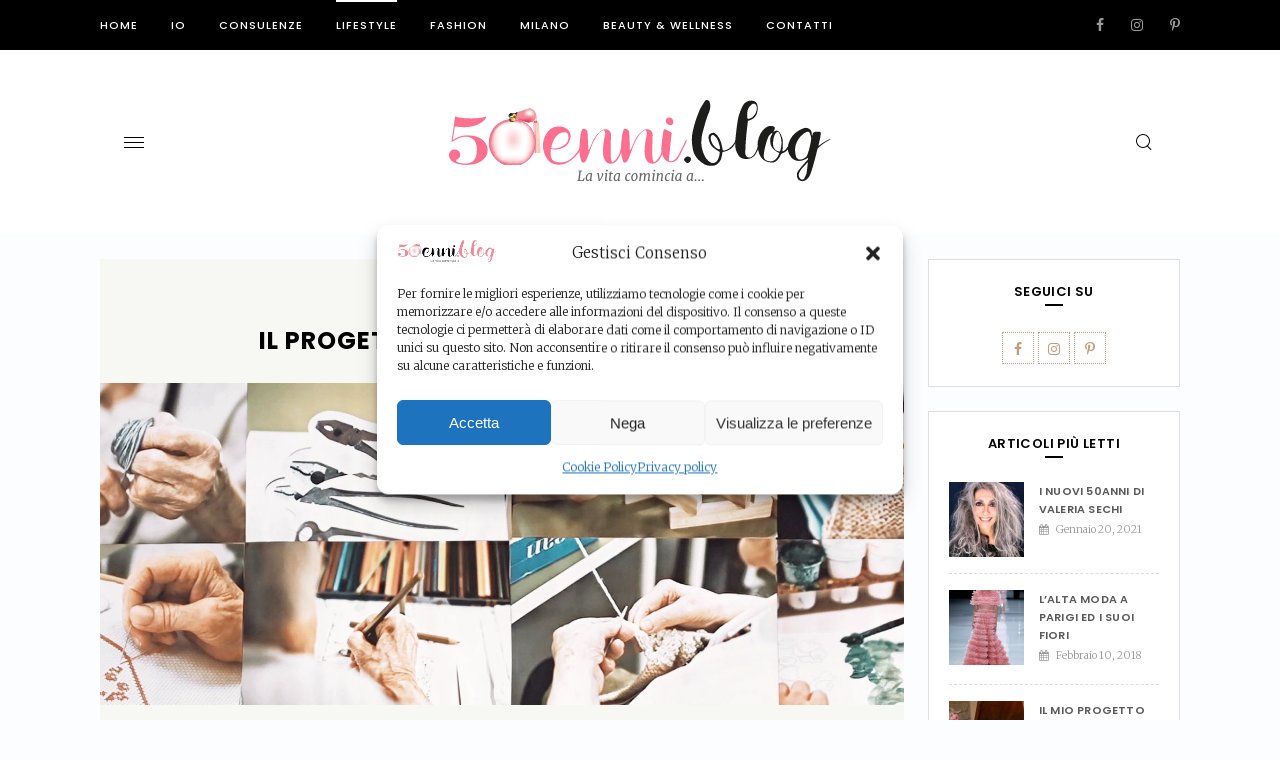

--- FILE ---
content_type: text/html; charset=UTF-8
request_url: https://50enni.blog/officina-di-cesarina/
body_size: 21895
content:
<!DOCTYPE html>
<html lang="it-IT">
<head>
	
<!-- End Global site tag (gtag.js) - Google Analytics -->
    <meta charset="utf-8" />
    <meta name="viewport" content="width=device-width, initial-scale=1" />
    <meta name='robots' content='index, follow, max-image-preview:large, max-snippet:-1, max-video-preview:-1' />
	<style>img:is([sizes="auto" i], [sizes^="auto," i]) { contain-intrinsic-size: 3000px 1500px }</style>
	
	<!-- This site is optimized with the Yoast SEO plugin v26.1.1 - https://yoast.com/wordpress/plugins/seo/ -->
	<title>IL PROGETTO &quot;OFFICINA DI CESARINA&quot; - 50enni.blog - La vita comincia a... IL PROGETTO &quot;OFFICINA DI CESARINA&quot;</title>
	<meta name="description" content="UN ATELIER SPECIALE, UN PROGETTO CORAGGIOSO, OFFICINA DI CESARINA LIBERA LA CREATIVITÀ DELLE OSPITI DI UNA RSA BRIANZOLA, REGALANDO LORO GIOIA" />
	<link rel="canonical" href="https://50enni.blog/officina-di-cesarina/" />
	<meta property="og:locale" content="it_IT" />
	<meta property="og:type" content="article" />
	<meta property="og:title" content="IL PROGETTO &quot;OFFICINA DI CESARINA&quot; - 50enni.blog - La vita comincia a... IL PROGETTO &quot;OFFICINA DI CESARINA&quot;" />
	<meta property="og:description" content="UN ATELIER SPECIALE, UN PROGETTO CORAGGIOSO, OFFICINA DI CESARINA LIBERA LA CREATIVITÀ DELLE OSPITI DI UNA RSA BRIANZOLA, REGALANDO LORO GIOIA" />
	<meta property="og:url" content="https://50enni.blog/officina-di-cesarina/" />
	<meta property="og:site_name" content="50enni.blog - La vita comincia a..." />
	<meta property="article:publisher" content="https://www.facebook.com/50enni.blog/" />
	<meta property="article:published_time" content="2022-10-14T08:20:27+00:00" />
	<meta property="article:modified_time" content="2022-10-14T12:14:17+00:00" />
	<meta property="og:image" content="https://50enni.blog/wp-content/uploads/2022/10/CINQUANTENNI-OFFICINADICESARINA-1.jpg" />
	<meta property="og:image:width" content="1500" />
	<meta property="og:image:height" content="600" />
	<meta property="og:image:type" content="image/jpeg" />
	<meta name="author" content="La Cri" />
	<meta name="twitter:card" content="summary_large_image" />
	<meta name="twitter:label1" content="Scritto da" />
	<meta name="twitter:data1" content="La Cri" />
	<meta name="twitter:label2" content="Tempo di lettura stimato" />
	<meta name="twitter:data2" content="6 minuti" />
	<script type="application/ld+json" class="yoast-schema-graph">{"@context":"https://schema.org","@graph":[{"@type":"WebPage","@id":"https://50enni.blog/officina-di-cesarina/","url":"https://50enni.blog/officina-di-cesarina/","name":"IL PROGETTO \"OFFICINA DI CESARINA\" - 50enni.blog - La vita comincia a... IL PROGETTO \"OFFICINA DI CESARINA\"","isPartOf":{"@id":"https://50enni.blog/#website"},"primaryImageOfPage":{"@id":"https://50enni.blog/officina-di-cesarina/#primaryimage"},"image":{"@id":"https://50enni.blog/officina-di-cesarina/#primaryimage"},"thumbnailUrl":"https://50enni.blog/wp-content/uploads/2022/10/CINQUANTENNI-OFFICINADICESARINA-1.jpg","datePublished":"2022-10-14T08:20:27+00:00","dateModified":"2022-10-14T12:14:17+00:00","author":{"@id":"https://50enni.blog/#/schema/person/082f46e6ace0dffa0fabd6a751e3c61a"},"description":"UN ATELIER SPECIALE, UN PROGETTO CORAGGIOSO, OFFICINA DI CESARINA LIBERA LA CREATIVITÀ DELLE OSPITI DI UNA RSA BRIANZOLA, REGALANDO LORO GIOIA","breadcrumb":{"@id":"https://50enni.blog/officina-di-cesarina/#breadcrumb"},"inLanguage":"it-IT","potentialAction":[{"@type":"ReadAction","target":["https://50enni.blog/officina-di-cesarina/"]}]},{"@type":"ImageObject","inLanguage":"it-IT","@id":"https://50enni.blog/officina-di-cesarina/#primaryimage","url":"https://50enni.blog/wp-content/uploads/2022/10/CINQUANTENNI-OFFICINADICESARINA-1.jpg","contentUrl":"https://50enni.blog/wp-content/uploads/2022/10/CINQUANTENNI-OFFICINADICESARINA-1.jpg","width":1500,"height":600},{"@type":"BreadcrumbList","@id":"https://50enni.blog/officina-di-cesarina/#breadcrumb","itemListElement":[{"@type":"ListItem","position":1,"name":"Home","item":"https://50enni.blog/"},{"@type":"ListItem","position":2,"name":"IL PROGETTO &#8220;OFFICINA DI CESARINA&#8221;"}]},{"@type":"WebSite","@id":"https://50enni.blog/#website","url":"https://50enni.blog/","name":"50enni.blog - La vita comincia a...","description":"","potentialAction":[{"@type":"SearchAction","target":{"@type":"EntryPoint","urlTemplate":"https://50enni.blog/?s={search_term_string}"},"query-input":{"@type":"PropertyValueSpecification","valueRequired":true,"valueName":"search_term_string"}}],"inLanguage":"it-IT"},{"@type":"Person","@id":"https://50enni.blog/#/schema/person/082f46e6ace0dffa0fabd6a751e3c61a","name":"La Cri","image":{"@type":"ImageObject","inLanguage":"it-IT","@id":"https://50enni.blog/#/schema/person/image/","url":"https://50enni.blog/wp-content/uploads/2017/05/FullSizeRender-1-150x150.jpg","contentUrl":"https://50enni.blog/wp-content/uploads/2017/05/FullSizeRender-1-150x150.jpg","caption":"La Cri"}}]}</script>
	<!-- / Yoast SEO plugin. -->


<link rel='dns-prefetch' href='//www.googletagmanager.com' />
<link rel='dns-prefetch' href='//fonts.googleapis.com' />
<link rel="alternate" type="application/rss+xml" title="50enni.blog - La vita comincia a... &raquo; Feed" href="https://50enni.blog/feed/" />
<link rel="alternate" type="application/rss+xml" title="50enni.blog - La vita comincia a... &raquo; Feed dei commenti" href="https://50enni.blog/comments/feed/" />
<script type="text/javascript">
/* <![CDATA[ */
window._wpemojiSettings = {"baseUrl":"https:\/\/s.w.org\/images\/core\/emoji\/15.0.3\/72x72\/","ext":".png","svgUrl":"https:\/\/s.w.org\/images\/core\/emoji\/15.0.3\/svg\/","svgExt":".svg","source":{"concatemoji":"https:\/\/50enni.blog\/wp-includes\/js\/wp-emoji-release.min.js?ver=6.7.4"}};
/*! This file is auto-generated */
!function(i,n){var o,s,e;function c(e){try{var t={supportTests:e,timestamp:(new Date).valueOf()};sessionStorage.setItem(o,JSON.stringify(t))}catch(e){}}function p(e,t,n){e.clearRect(0,0,e.canvas.width,e.canvas.height),e.fillText(t,0,0);var t=new Uint32Array(e.getImageData(0,0,e.canvas.width,e.canvas.height).data),r=(e.clearRect(0,0,e.canvas.width,e.canvas.height),e.fillText(n,0,0),new Uint32Array(e.getImageData(0,0,e.canvas.width,e.canvas.height).data));return t.every(function(e,t){return e===r[t]})}function u(e,t,n){switch(t){case"flag":return n(e,"\ud83c\udff3\ufe0f\u200d\u26a7\ufe0f","\ud83c\udff3\ufe0f\u200b\u26a7\ufe0f")?!1:!n(e,"\ud83c\uddfa\ud83c\uddf3","\ud83c\uddfa\u200b\ud83c\uddf3")&&!n(e,"\ud83c\udff4\udb40\udc67\udb40\udc62\udb40\udc65\udb40\udc6e\udb40\udc67\udb40\udc7f","\ud83c\udff4\u200b\udb40\udc67\u200b\udb40\udc62\u200b\udb40\udc65\u200b\udb40\udc6e\u200b\udb40\udc67\u200b\udb40\udc7f");case"emoji":return!n(e,"\ud83d\udc26\u200d\u2b1b","\ud83d\udc26\u200b\u2b1b")}return!1}function f(e,t,n){var r="undefined"!=typeof WorkerGlobalScope&&self instanceof WorkerGlobalScope?new OffscreenCanvas(300,150):i.createElement("canvas"),a=r.getContext("2d",{willReadFrequently:!0}),o=(a.textBaseline="top",a.font="600 32px Arial",{});return e.forEach(function(e){o[e]=t(a,e,n)}),o}function t(e){var t=i.createElement("script");t.src=e,t.defer=!0,i.head.appendChild(t)}"undefined"!=typeof Promise&&(o="wpEmojiSettingsSupports",s=["flag","emoji"],n.supports={everything:!0,everythingExceptFlag:!0},e=new Promise(function(e){i.addEventListener("DOMContentLoaded",e,{once:!0})}),new Promise(function(t){var n=function(){try{var e=JSON.parse(sessionStorage.getItem(o));if("object"==typeof e&&"number"==typeof e.timestamp&&(new Date).valueOf()<e.timestamp+604800&&"object"==typeof e.supportTests)return e.supportTests}catch(e){}return null}();if(!n){if("undefined"!=typeof Worker&&"undefined"!=typeof OffscreenCanvas&&"undefined"!=typeof URL&&URL.createObjectURL&&"undefined"!=typeof Blob)try{var e="postMessage("+f.toString()+"("+[JSON.stringify(s),u.toString(),p.toString()].join(",")+"));",r=new Blob([e],{type:"text/javascript"}),a=new Worker(URL.createObjectURL(r),{name:"wpTestEmojiSupports"});return void(a.onmessage=function(e){c(n=e.data),a.terminate(),t(n)})}catch(e){}c(n=f(s,u,p))}t(n)}).then(function(e){for(var t in e)n.supports[t]=e[t],n.supports.everything=n.supports.everything&&n.supports[t],"flag"!==t&&(n.supports.everythingExceptFlag=n.supports.everythingExceptFlag&&n.supports[t]);n.supports.everythingExceptFlag=n.supports.everythingExceptFlag&&!n.supports.flag,n.DOMReady=!1,n.readyCallback=function(){n.DOMReady=!0}}).then(function(){return e}).then(function(){var e;n.supports.everything||(n.readyCallback(),(e=n.source||{}).concatemoji?t(e.concatemoji):e.wpemoji&&e.twemoji&&(t(e.twemoji),t(e.wpemoji)))}))}((window,document),window._wpemojiSettings);
/* ]]> */
</script>
<link rel='stylesheet' id='sbi_styles-css' href='https://50enni.blog/wp-content/plugins/instagram-feed/css/sbi-styles.min.css?ver=6.8.0' type='text/css' media='all' />
<style id='wp-emoji-styles-inline-css' type='text/css'>

	img.wp-smiley, img.emoji {
		display: inline !important;
		border: none !important;
		box-shadow: none !important;
		height: 1em !important;
		width: 1em !important;
		margin: 0 0.07em !important;
		vertical-align: -0.1em !important;
		background: none !important;
		padding: 0 !important;
	}
</style>
<link rel='stylesheet' id='wp-block-library-css' href='https://50enni.blog/wp-includes/css/dist/block-library/style.min.css?ver=6.7.4' type='text/css' media='all' />
<style id='classic-theme-styles-inline-css' type='text/css'>
/*! This file is auto-generated */
.wp-block-button__link{color:#fff;background-color:#32373c;border-radius:9999px;box-shadow:none;text-decoration:none;padding:calc(.667em + 2px) calc(1.333em + 2px);font-size:1.125em}.wp-block-file__button{background:#32373c;color:#fff;text-decoration:none}
</style>
<style id='global-styles-inline-css' type='text/css'>
:root{--wp--preset--aspect-ratio--square: 1;--wp--preset--aspect-ratio--4-3: 4/3;--wp--preset--aspect-ratio--3-4: 3/4;--wp--preset--aspect-ratio--3-2: 3/2;--wp--preset--aspect-ratio--2-3: 2/3;--wp--preset--aspect-ratio--16-9: 16/9;--wp--preset--aspect-ratio--9-16: 9/16;--wp--preset--color--black: #000000;--wp--preset--color--cyan-bluish-gray: #abb8c3;--wp--preset--color--white: #ffffff;--wp--preset--color--pale-pink: #f78da7;--wp--preset--color--vivid-red: #cf2e2e;--wp--preset--color--luminous-vivid-orange: #ff6900;--wp--preset--color--luminous-vivid-amber: #fcb900;--wp--preset--color--light-green-cyan: #7bdcb5;--wp--preset--color--vivid-green-cyan: #00d084;--wp--preset--color--pale-cyan-blue: #8ed1fc;--wp--preset--color--vivid-cyan-blue: #0693e3;--wp--preset--color--vivid-purple: #9b51e0;--wp--preset--gradient--vivid-cyan-blue-to-vivid-purple: linear-gradient(135deg,rgba(6,147,227,1) 0%,rgb(155,81,224) 100%);--wp--preset--gradient--light-green-cyan-to-vivid-green-cyan: linear-gradient(135deg,rgb(122,220,180) 0%,rgb(0,208,130) 100%);--wp--preset--gradient--luminous-vivid-amber-to-luminous-vivid-orange: linear-gradient(135deg,rgba(252,185,0,1) 0%,rgba(255,105,0,1) 100%);--wp--preset--gradient--luminous-vivid-orange-to-vivid-red: linear-gradient(135deg,rgba(255,105,0,1) 0%,rgb(207,46,46) 100%);--wp--preset--gradient--very-light-gray-to-cyan-bluish-gray: linear-gradient(135deg,rgb(238,238,238) 0%,rgb(169,184,195) 100%);--wp--preset--gradient--cool-to-warm-spectrum: linear-gradient(135deg,rgb(74,234,220) 0%,rgb(151,120,209) 20%,rgb(207,42,186) 40%,rgb(238,44,130) 60%,rgb(251,105,98) 80%,rgb(254,248,76) 100%);--wp--preset--gradient--blush-light-purple: linear-gradient(135deg,rgb(255,206,236) 0%,rgb(152,150,240) 100%);--wp--preset--gradient--blush-bordeaux: linear-gradient(135deg,rgb(254,205,165) 0%,rgb(254,45,45) 50%,rgb(107,0,62) 100%);--wp--preset--gradient--luminous-dusk: linear-gradient(135deg,rgb(255,203,112) 0%,rgb(199,81,192) 50%,rgb(65,88,208) 100%);--wp--preset--gradient--pale-ocean: linear-gradient(135deg,rgb(255,245,203) 0%,rgb(182,227,212) 50%,rgb(51,167,181) 100%);--wp--preset--gradient--electric-grass: linear-gradient(135deg,rgb(202,248,128) 0%,rgb(113,206,126) 100%);--wp--preset--gradient--midnight: linear-gradient(135deg,rgb(2,3,129) 0%,rgb(40,116,252) 100%);--wp--preset--font-size--small: 13px;--wp--preset--font-size--medium: 20px;--wp--preset--font-size--large: 36px;--wp--preset--font-size--x-large: 42px;--wp--preset--spacing--20: 0.44rem;--wp--preset--spacing--30: 0.67rem;--wp--preset--spacing--40: 1rem;--wp--preset--spacing--50: 1.5rem;--wp--preset--spacing--60: 2.25rem;--wp--preset--spacing--70: 3.38rem;--wp--preset--spacing--80: 5.06rem;--wp--preset--shadow--natural: 6px 6px 9px rgba(0, 0, 0, 0.2);--wp--preset--shadow--deep: 12px 12px 50px rgba(0, 0, 0, 0.4);--wp--preset--shadow--sharp: 6px 6px 0px rgba(0, 0, 0, 0.2);--wp--preset--shadow--outlined: 6px 6px 0px -3px rgba(255, 255, 255, 1), 6px 6px rgba(0, 0, 0, 1);--wp--preset--shadow--crisp: 6px 6px 0px rgba(0, 0, 0, 1);}:where(.is-layout-flex){gap: 0.5em;}:where(.is-layout-grid){gap: 0.5em;}body .is-layout-flex{display: flex;}.is-layout-flex{flex-wrap: wrap;align-items: center;}.is-layout-flex > :is(*, div){margin: 0;}body .is-layout-grid{display: grid;}.is-layout-grid > :is(*, div){margin: 0;}:where(.wp-block-columns.is-layout-flex){gap: 2em;}:where(.wp-block-columns.is-layout-grid){gap: 2em;}:where(.wp-block-post-template.is-layout-flex){gap: 1.25em;}:where(.wp-block-post-template.is-layout-grid){gap: 1.25em;}.has-black-color{color: var(--wp--preset--color--black) !important;}.has-cyan-bluish-gray-color{color: var(--wp--preset--color--cyan-bluish-gray) !important;}.has-white-color{color: var(--wp--preset--color--white) !important;}.has-pale-pink-color{color: var(--wp--preset--color--pale-pink) !important;}.has-vivid-red-color{color: var(--wp--preset--color--vivid-red) !important;}.has-luminous-vivid-orange-color{color: var(--wp--preset--color--luminous-vivid-orange) !important;}.has-luminous-vivid-amber-color{color: var(--wp--preset--color--luminous-vivid-amber) !important;}.has-light-green-cyan-color{color: var(--wp--preset--color--light-green-cyan) !important;}.has-vivid-green-cyan-color{color: var(--wp--preset--color--vivid-green-cyan) !important;}.has-pale-cyan-blue-color{color: var(--wp--preset--color--pale-cyan-blue) !important;}.has-vivid-cyan-blue-color{color: var(--wp--preset--color--vivid-cyan-blue) !important;}.has-vivid-purple-color{color: var(--wp--preset--color--vivid-purple) !important;}.has-black-background-color{background-color: var(--wp--preset--color--black) !important;}.has-cyan-bluish-gray-background-color{background-color: var(--wp--preset--color--cyan-bluish-gray) !important;}.has-white-background-color{background-color: var(--wp--preset--color--white) !important;}.has-pale-pink-background-color{background-color: var(--wp--preset--color--pale-pink) !important;}.has-vivid-red-background-color{background-color: var(--wp--preset--color--vivid-red) !important;}.has-luminous-vivid-orange-background-color{background-color: var(--wp--preset--color--luminous-vivid-orange) !important;}.has-luminous-vivid-amber-background-color{background-color: var(--wp--preset--color--luminous-vivid-amber) !important;}.has-light-green-cyan-background-color{background-color: var(--wp--preset--color--light-green-cyan) !important;}.has-vivid-green-cyan-background-color{background-color: var(--wp--preset--color--vivid-green-cyan) !important;}.has-pale-cyan-blue-background-color{background-color: var(--wp--preset--color--pale-cyan-blue) !important;}.has-vivid-cyan-blue-background-color{background-color: var(--wp--preset--color--vivid-cyan-blue) !important;}.has-vivid-purple-background-color{background-color: var(--wp--preset--color--vivid-purple) !important;}.has-black-border-color{border-color: var(--wp--preset--color--black) !important;}.has-cyan-bluish-gray-border-color{border-color: var(--wp--preset--color--cyan-bluish-gray) !important;}.has-white-border-color{border-color: var(--wp--preset--color--white) !important;}.has-pale-pink-border-color{border-color: var(--wp--preset--color--pale-pink) !important;}.has-vivid-red-border-color{border-color: var(--wp--preset--color--vivid-red) !important;}.has-luminous-vivid-orange-border-color{border-color: var(--wp--preset--color--luminous-vivid-orange) !important;}.has-luminous-vivid-amber-border-color{border-color: var(--wp--preset--color--luminous-vivid-amber) !important;}.has-light-green-cyan-border-color{border-color: var(--wp--preset--color--light-green-cyan) !important;}.has-vivid-green-cyan-border-color{border-color: var(--wp--preset--color--vivid-green-cyan) !important;}.has-pale-cyan-blue-border-color{border-color: var(--wp--preset--color--pale-cyan-blue) !important;}.has-vivid-cyan-blue-border-color{border-color: var(--wp--preset--color--vivid-cyan-blue) !important;}.has-vivid-purple-border-color{border-color: var(--wp--preset--color--vivid-purple) !important;}.has-vivid-cyan-blue-to-vivid-purple-gradient-background{background: var(--wp--preset--gradient--vivid-cyan-blue-to-vivid-purple) !important;}.has-light-green-cyan-to-vivid-green-cyan-gradient-background{background: var(--wp--preset--gradient--light-green-cyan-to-vivid-green-cyan) !important;}.has-luminous-vivid-amber-to-luminous-vivid-orange-gradient-background{background: var(--wp--preset--gradient--luminous-vivid-amber-to-luminous-vivid-orange) !important;}.has-luminous-vivid-orange-to-vivid-red-gradient-background{background: var(--wp--preset--gradient--luminous-vivid-orange-to-vivid-red) !important;}.has-very-light-gray-to-cyan-bluish-gray-gradient-background{background: var(--wp--preset--gradient--very-light-gray-to-cyan-bluish-gray) !important;}.has-cool-to-warm-spectrum-gradient-background{background: var(--wp--preset--gradient--cool-to-warm-spectrum) !important;}.has-blush-light-purple-gradient-background{background: var(--wp--preset--gradient--blush-light-purple) !important;}.has-blush-bordeaux-gradient-background{background: var(--wp--preset--gradient--blush-bordeaux) !important;}.has-luminous-dusk-gradient-background{background: var(--wp--preset--gradient--luminous-dusk) !important;}.has-pale-ocean-gradient-background{background: var(--wp--preset--gradient--pale-ocean) !important;}.has-electric-grass-gradient-background{background: var(--wp--preset--gradient--electric-grass) !important;}.has-midnight-gradient-background{background: var(--wp--preset--gradient--midnight) !important;}.has-small-font-size{font-size: var(--wp--preset--font-size--small) !important;}.has-medium-font-size{font-size: var(--wp--preset--font-size--medium) !important;}.has-large-font-size{font-size: var(--wp--preset--font-size--large) !important;}.has-x-large-font-size{font-size: var(--wp--preset--font-size--x-large) !important;}
:where(.wp-block-post-template.is-layout-flex){gap: 1.25em;}:where(.wp-block-post-template.is-layout-grid){gap: 1.25em;}
:where(.wp-block-columns.is-layout-flex){gap: 2em;}:where(.wp-block-columns.is-layout-grid){gap: 2em;}
:root :where(.wp-block-pullquote){font-size: 1.5em;line-height: 1.6;}
</style>
<link rel='stylesheet' id='ppress-frontend-css' href='https://50enni.blog/wp-content/plugins/wp-user-avatar/assets/css/frontend.min.css?ver=4.15.22' type='text/css' media='all' />
<link rel='stylesheet' id='ppress-flatpickr-css' href='https://50enni.blog/wp-content/plugins/wp-user-avatar/assets/flatpickr/flatpickr.min.css?ver=4.15.22' type='text/css' media='all' />
<link rel='stylesheet' id='ppress-select2-css' href='https://50enni.blog/wp-content/plugins/wp-user-avatar/assets/select2/select2.min.css?ver=6.7.4' type='text/css' media='all' />
<link rel='stylesheet' id='cmplz-general-css' href='https://50enni.blog/wp-content/plugins/complianz-gdpr/assets/css/cookieblocker.min.css?ver=1743589905' type='text/css' media='all' />
<link rel='stylesheet' id='font-awesome-css' href='https://50enni.blog/wp-content/themes/donatello/font-awesome/css/font-awesome.min.css?ver=6.7.4' type='text/css' media='all' />
<link rel='stylesheet' id='kube-css' href='https://50enni.blog/wp-content/themes/donatello/css/kube.min.css?ver=6.7.4' type='text/css' media='all' />
<link rel='stylesheet' id='plugins-css' href='https://50enni.blog/wp-content/themes/donatello/css/plugins.min.css?ver=6.7.4' type='text/css' media='all' />
<link rel='stylesheet' id='donatello-style-css' href='https://50enni.blog/wp-content/themes/donatello/style.css?ver=6.7.4' type='text/css' media='all' />
<link rel='stylesheet' id='kirki_google_fonts-css' href='https://fonts.googleapis.com/css?family=Poppins%3A600%2C300%2C500%2Cregular%2C700%7CMerriweather%3A300%2C300italic%2C700&#038;subset=latin-ext' type='text/css' media='all' />
<link rel='stylesheet' id='kirki-styles-php-css' href='https://50enni.blog/wp-admin/admin-ajax.php?action=kirki_dynamic_css' type='text/css' media='all' />
<script type="text/javascript" src="https://50enni.blog/wp-includes/js/jquery/jquery.min.js?ver=3.7.1" id="jquery-core-js"></script>
<script type="text/javascript" src="https://50enni.blog/wp-includes/js/jquery/jquery-migrate.min.js?ver=3.4.1" id="jquery-migrate-js"></script>
<script type="text/javascript" src="https://50enni.blog/wp-content/plugins/the-preloader/js/preloader-script.js" id="wptime-plugin-preloader-script-js"></script>
<script type="text/javascript" src="https://50enni.blog/wp-content/plugins/wp-user-avatar/assets/flatpickr/flatpickr.min.js?ver=4.15.22" id="ppress-flatpickr-js"></script>
<script type="text/javascript" src="https://50enni.blog/wp-content/plugins/wp-user-avatar/assets/select2/select2.min.js?ver=4.15.22" id="ppress-select2-js"></script>

<!-- Snippet del tag Google (gtag.js) aggiunto da Site Kit -->
<!-- Snippet Google Analytics aggiunto da Site Kit -->
<script type="text/javascript" src="https://www.googletagmanager.com/gtag/js?id=GT-K8HQMHB3" id="google_gtagjs-js" async></script>
<script type="text/javascript" id="google_gtagjs-js-after">
/* <![CDATA[ */
window.dataLayer = window.dataLayer || [];function gtag(){dataLayer.push(arguments);}
gtag("set","linker",{"domains":["50enni.blog"]});
gtag("js", new Date());
gtag("set", "developer_id.dZTNiMT", true);
gtag("config", "GT-K8HQMHB3");
 window._googlesitekit = window._googlesitekit || {}; window._googlesitekit.throttledEvents = []; window._googlesitekit.gtagEvent = (name, data) => { var key = JSON.stringify( { name, data } ); if ( !! window._googlesitekit.throttledEvents[ key ] ) { return; } window._googlesitekit.throttledEvents[ key ] = true; setTimeout( () => { delete window._googlesitekit.throttledEvents[ key ]; }, 5 ); gtag( "event", name, { ...data, event_source: "site-kit" } ); }; 
/* ]]> */
</script>
<link rel="https://api.w.org/" href="https://50enni.blog/wp-json/" /><link rel="alternate" title="JSON" type="application/json" href="https://50enni.blog/wp-json/wp/v2/posts/24659" /><link rel="EditURI" type="application/rsd+xml" title="RSD" href="https://50enni.blog/xmlrpc.php?rsd" />
<meta name="generator" content="WordPress 6.7.4" />
<link rel='shortlink' href='https://50enni.blog/?p=24659' />
<link rel="alternate" title="oEmbed (JSON)" type="application/json+oembed" href="https://50enni.blog/wp-json/oembed/1.0/embed?url=https%3A%2F%2F50enni.blog%2Fofficina-di-cesarina%2F" />
<link rel="alternate" title="oEmbed (XML)" type="text/xml+oembed" href="https://50enni.blog/wp-json/oembed/1.0/embed?url=https%3A%2F%2F50enni.blog%2Fofficina-di-cesarina%2F&#038;format=xml" />
<meta name="generator" content="Site Kit by Google 1.170.0" />    	<style type="text/css">
			#wptime-plugin-preloader{
				position: fixed;
				top: 0;
			 	left: 0;
			 	right: 0;
			 	bottom: 0;
				background:url(https://50enni.blog/wp-content/plugins/the-preloader/images/preloader.GIF) no-repeat #FFFFFF 50%;
				-moz-background-size:64px 64px;
				-o-background-size:64px 64px;
				-webkit-background-size:64px 64px;
				background-size:64px 64px;
				z-index: 99998;
				width:100%;
				height:100%;
			}
		</style>

		<noscript>
    		<style type="text/css">
        		#wptime-plugin-preloader{
        			display:none !important;
        		}
    		</style>
		</noscript>
    			<style>.cmplz-hidden {
					display: none !important;
				}</style>	<style type="text/css" id="donatello-custom-css">
		.entry-single .entry-content p:first-child:first-letter{display:inline-block;float:left;font-weight:bold;text-transform:uppercase;font-size:51px;line-height:36px;font-family:georgia,'Droid Serif',serif;padding:5px 9px 0 0}	    	</style>
	<link rel="icon" href="https://50enni.blog/wp-content/uploads/2017/05/cropped-favicon-32x32.png" sizes="32x32" />
<link rel="icon" href="https://50enni.blog/wp-content/uploads/2017/05/cropped-favicon-192x192.png" sizes="192x192" />
<link rel="apple-touch-icon" href="https://50enni.blog/wp-content/uploads/2017/05/cropped-favicon-180x180.png" />
<meta name="msapplication-TileImage" content="https://50enni.blog/wp-content/uploads/2017/05/cropped-favicon-270x270.png" />
		<style type="text/css" id="wp-custom-css">
			#sb_instagram #sbi_load {padding-top:0 !important;}
a.buttonsidebarhome {
    background: #ed6886;
    padding: 10px;
    color: white;
    text-transform: uppercase;
    border-radius: 5px;
}
.textwidget.custom-html-widget {
    text-align: center;
}
textarea#wpforms-24872-field_8 {
    max-width: 60%;
}
.page-id-24869 h1 {
    display: none;
}
textarea#wpforms-24872-field_9 {
    max-width: 60%;
}
p strong {color: #FC6F8F;}

.social .fa.fa-twitter {
    background-image: url(http://50enni.blog/wp-content/uploads/2017/05/logo_poliver@2x.png);
    text-indent: -9999px;
    display: inline-block;
    background-position: 0px -3px;
    height: 23px;
    width: 28px;
background-size: 28px 23px;
    background-repeat: no-repeat;
display: none;
}

.aside_social .fa.fa-twitter {

 background-image: url(http://50enni.blog/wp-content/uploads/2017/05/logo_poli_page@2x.png);
 display: inline-block;
background-repeat: no-repeat;
  text-indent: -9999px;
background-size: 25px 13px;
 background-position: 3px 9px;
display: none;

}
.thumb_title_wrap h3 {color:#FFF;}

#hero {box-shadow:none;}
.wysija-input {
    width: 100%;
}
#footer a { color:#FC6F8F; text-decoration: none; }
#footer a:hover {color:#c09f80; text-decoration: underline;}

.swiper-slide {background-color: #f7f7f4; padding-top: 16px;}

.swiper-slide a {border: 1px solid transparent;
border-color: rgba(0, 0, 0, 0.45);
width: 95%;
margin-top: 4px;
margin-bottom: 20px;
padding-top: 13px;
text-decoration: none;}

.pagination_wrapper {
    padding-top: 15px;
    padding-bottom: 20px;
}

.entry-content a {
    color: #FC6F8F;
}
entry-content a:hover {color: #c09f80;
text-decoration: none;}

.more_arrow {
    color: rgba(0, 0, 0, 0.5) !important;
}

 @media screen and (max-width: 768px) {
	 div#megacontenitoresupremo {
    display: block !important;
}
	 .cento {
    max-width: 100% !important;
    width: 100% !important;
}
	 .sezionefull {
    padding: 10px;
}
	 textarea#wpforms-24872-field_8 {
    max-width: 100%;
}

textarea#wpforms-24872-field_9 {
    max-width: 100%;
}
	 
        .blog .entry-content, .entry-content {
    font-size: 16px;
}
	 
	 .blog .entry-content, .entry-content  p strong{
    font-size: 16px;
}
     
    }
		</style>
		</head>
<body data-cmplz=1 class="post-template-default single single-post postid-24659 single-format-standard">
	<div id="wptime-plugin-preloader"></div>
	<header id="header">
			        <div class="top-nav">
		<div class="container group">
		<div class="row">
			<div class="col col-12 ">
				<nav class="main-nav float-left"><ul id="menu1" class="menu"><li id="menu-item-113" class="menu-item menu-item-type-custom menu-item-object-custom menu-item-113"><a href="/">Home</a></li>
<li id="menu-item-2142" class="menu-item menu-item-type-post_type menu-item-object-page menu-item-2142"><a href="https://50enni.blog/io/">Io</a></li>
<li id="menu-item-26217" class="menu-item menu-item-type-custom menu-item-object-custom menu-item-has-children menu-item-26217"><a href="#">Consulenze</a>
<ul class="sub-menu">
	<li id="menu-item-26214" class="menu-item menu-item-type-post_type menu-item-object-page menu-item-26214"><a href="https://50enni.blog/personal-shopping/">Personal Shopping</a></li>
	<li id="menu-item-26215" class="menu-item menu-item-type-post_type menu-item-object-page menu-item-26215"><a href="https://50enni.blog/style-coaching/">Style Coaching</a></li>
</ul>
</li>
<li id="menu-item-2115" class="menu-item menu-item-type-taxonomy menu-item-object-category current-post-ancestor current-menu-parent current-post-parent menu-item-2115"><a href="https://50enni.blog/category/lifestyle/">Lifestyle</a></li>
<li id="menu-item-2207" class="menu-item menu-item-type-taxonomy menu-item-object-category menu-item-2207"><a href="https://50enni.blog/category/fashion/">Fashion</a></li>
<li id="menu-item-2116" class="menu-item menu-item-type-taxonomy menu-item-object-category menu-item-2116"><a href="https://50enni.blog/category/milano/">Milano</a></li>
<li id="menu-item-2118" class="menu-item menu-item-type-taxonomy menu-item-object-category menu-item-2118"><a href="https://50enni.blog/category/beauty-wellness/">Beauty &amp; Wellness</a></li>
<li id="menu-item-2252" class="menu-item menu-item-type-post_type menu-item-object-page menu-item-2252"><a href="https://50enni.blog/contatti/">Contatti</a></li>
</ul></nav>
  	            <div class="social float-right ">
						<a href="https://www.facebook.com/50enniblog-298036933977437/?fref=ts"><i class="fa fa-facebook"></i></a>
		<a href="https://www.instagram.com/50enni.blog/"><i class="fa fa-instagram"></i></a>
		<a href="https://it.pinterest.com/laCrifor50enniblog/"><i class="fa fa-pinterest-p"></i></a>
					</div>
			</div>
		</div>
	</div>
</div>
<div id="hero">
	<div class="hero-layer"></div>
	<div class="container">
		<div class="row">
						<div class="col col-1 aligner first">
									<a href="#" class="offcanvas_top hide-on-small" data-component="offcanvas" data-target="#offcanvas-left" data-direction="left" data-width="250px"><div class="iconWrapper"><div class="hamburger icon"></div></div></a>
                <div id="offcanvas-left" class="hide">
		            <a href="#" class="close"></a>
		            <div id="text-6" class="widget widget_text"><h4 class="widget-title text-centered">IO</h4>			<div class="textwidget"><div class="text-centered"><p><img style="border-radius:50%;" src="https://50enni.blog/wp-content/uploads/2022/11/side-menu-22.png" alt="avatar" /></p>
<p style="font-family:arial">La Cri</p></div>
<!-- Ex Raffa
<div class="text-centered" style="margin-top:30px;"><p><img style="border-radius:50%;" src="https://50enni.blog/wp-content/uploads/2017/05/img_2.png" alt="avatar" /></p>
<p style="font-family:arial">La Raffa</p></div>
--></div>
		</div><div id="nav_menu-5" class="widget widget_nav_menu"><h4 class="widget-title text-centered">Menu</h4><div class="menu-menu-1-container"><ul id="menu-menu-2" class="menu"><li class="menu-item menu-item-type-custom menu-item-object-custom menu-item-113"><a href="/">Home</a></li>
<li class="menu-item menu-item-type-post_type menu-item-object-page menu-item-2142"><a href="https://50enni.blog/io/">Io</a></li>
<li class="menu-item menu-item-type-custom menu-item-object-custom menu-item-has-children menu-item-26217"><a href="#">Consulenze</a>
<ul class="sub-menu">
	<li class="menu-item menu-item-type-post_type menu-item-object-page menu-item-26214"><a href="https://50enni.blog/personal-shopping/">Personal Shopping</a></li>
	<li class="menu-item menu-item-type-post_type menu-item-object-page menu-item-26215"><a href="https://50enni.blog/style-coaching/">Style Coaching</a></li>
</ul>
</li>
<li class="menu-item menu-item-type-taxonomy menu-item-object-category current-post-ancestor current-menu-parent current-post-parent menu-item-2115"><a href="https://50enni.blog/category/lifestyle/">Lifestyle</a></li>
<li class="menu-item menu-item-type-taxonomy menu-item-object-category menu-item-2207"><a href="https://50enni.blog/category/fashion/">Fashion</a></li>
<li class="menu-item menu-item-type-taxonomy menu-item-object-category menu-item-2116"><a href="https://50enni.blog/category/milano/">Milano</a></li>
<li class="menu-item menu-item-type-taxonomy menu-item-object-category menu-item-2118"><a href="https://50enni.blog/category/beauty-wellness/">Beauty &amp; Wellness</a></li>
<li class="menu-item menu-item-type-post_type menu-item-object-page menu-item-2252"><a href="https://50enni.blog/contatti/">Contatti</a></li>
</ul></div></div><div id="custom_html-3" class="widget_text widget widget_custom_html"><h4 class="widget-title text-centered">Style Coaching</h4><div class="textwidget custom-html-widget"><a class="buttonsidebarhome" href="/style-coaching/">Scopri di più</a></div></div><div id="custom_html-7" class="widget_text widget widget_custom_html"><div class="textwidget custom-html-widget"><script>
jQuery(function($){

    $(document).ready(function() {
      $('.promo-section').append('<style> #megacontenitoresupremo{width:100%; display: flex;} .cento{width:50%;padding:10px;} .paragrafopar{ margin-top: 10px !important; margin-bottom: 0px; } #sezionefull{width: 100%;} h1{ margin: 0px;font-size: 20px;} </style> <div id="megacontenitoresupremo"> <div class="cento"><img class="imghome" src="https://50enni.blog/wp-content/uploads/2022/11/cinquantenni-eventimilano-cri.jpg" width="100%"></div> <div class="cento"> <h1>CHI SONO IO?</h1> <p class="paragrafopar">Il mio claim “la vita comincia a ...” esprime la mia essenza: commerciale export per anni, poi mamma a lungo di due “pupe”, decido di rilanciarmi nel mondo del lavoro inventandomi a 53 anni un nuovo percorso professionale, la blogger per donne over50, un percorso che mi ha introdotto a nuovissime esperienze e conoscenze, arricchendomi ed appagandomi. Una svolta dettata dal desiderio di riprendere in mano la mia vita, mettendo a frutto le mie competenze in fatto di stile e fornendo un servizio informativo davvero a 360 gradi alle donne over50 italiane, poco rappresentate nel panorama web italiano.</p> <p class="paragrafopar">Pochi parlavano nel 2017, anno di nascita di 50ENNI.BLOG, di menopausa, tuttora grande tabù, e di quello che comporta. Pochissimi parlavano di moda inclusiva e rispettosa delle nostre nuove forme. Pochi ci accompagnavano nella nostra nuova vita con suggerimenti pratici, noi donne ancora capaci a 50 anni e oltre di dire, di fare e di dare tanto alla società. Eccomi dunque qui a farvi compagnia con questo luogo di incontro e di informazione.</p> <p class="paragrafopar">Qui vi parlo di moda e stile adatti a tutte le forme, di bellezza e di salute, di viaggi e di curiosità, il tutto sempre con un pizzico di brio, che non guasta mai... <b><a href="https://50enni.blog/io/">CONTINUA</a></b></p> </div> </div>');
    });
    });
</script></div></div>	            </div>
                			</div>
			<div class="col col-10 text-centered">
								        
				    			        <div class="site-logo hide-on-small">
				        <a href="https://50enni.blog/" title="50enni.blog &#8211; La vita comincia a&#8230;" rel="home"><img src="https://50enni.blog/wp-content/uploads/2017/05/logo_retina.png" alt="50enni.blog &#8211; La vita comincia a&#8230;"></a>
			        </div>			    
		            			            
		            		            <div class="site-retina-logo show-on-small">
						<a href="https://50enni.blog/" title="50enni.blog &#8211; La vita comincia a&#8230;" rel="home"><img src="https://50enni.blog/wp-content/uploads/2017/05/logo_retina@2x.png" alt="50enni.blog &#8211; La vita comincia a&#8230;"></a>
				    </div>
				    		        
			</div>
			<div class="col col-1 aligner last">
			    			        <a class="search_top" href="#search"><div class="iconWrapper"><div class="search icon"></div></div></a>
                    <div id="search" class="overlay-search overlay-data">
                        <span class="button-close"></span>
                        <form role="search" method="get" class="search-form" action="https://50enni.blog/">
					        <input id="search-text" type="search" value="" placeholder="Cosa stai cercando?" name="s" autofocus />
					    </form>
                    </div>
                            </div>
        </div>
    </div>
</div>
	
        	</header><div class="page-2-cols animsition">
    <div id="primary" class="layout-2-cols">
        <div class="container">
	        	        <div class="row ">
	            <div class="col col-9col col-9 right_sidebar">
	                <div class="entry entry-single">		    
	                    			    
                        <article id="post-24659" class="post-24659 post type-post status-publish format-standard has-post-thumbnail hentry category-lifestyle tag-anziani tag-benessere tag-casa-di-riposo tag-laboratorio tag-rsa">
							<div class="post-header text-centered">
									
							        <p class="entry-cat"><a href="https://50enni.blog/category/lifestyle/" rel="category tag">Lifestyle</a></p>
															        <h1 class=" entry-title">IL PROGETTO &#8220;OFFICINA DI CESARINA&#8221;</h1>
							    							</div>
                            																	<figure class="post-thumbnail">
										<img width="1500" height="600" src="https://50enni.blog/wp-content/uploads/2022/10/CINQUANTENNI-OFFICINADICESARINA-1.jpg" class="attachment-post-thumbnail size-post-thumbnail wp-post-image" alt="" decoding="async" fetchpriority="high" srcset="https://50enni.blog/wp-content/uploads/2022/10/CINQUANTENNI-OFFICINADICESARINA-1.jpg 1500w, https://50enni.blog/wp-content/uploads/2022/10/CINQUANTENNI-OFFICINADICESARINA-1-300x120.jpg 300w, https://50enni.blog/wp-content/uploads/2022/10/CINQUANTENNI-OFFICINADICESARINA-1-1024x410.jpg 1024w, https://50enni.blog/wp-content/uploads/2022/10/CINQUANTENNI-OFFICINADICESARINA-1-768x307.jpg 768w, https://50enni.blog/wp-content/uploads/2022/10/CINQUANTENNI-OFFICINADICESARINA-1-600x240.jpg 600w" sizes="(max-width: 1500px) 100vw, 1500px" />																																<a href="https://50enni.blog/wp-content/uploads/2022/10/CINQUANTENNI-OFFICINADICESARINA-1.jpg" data-featherlight="image" class="img_expand"><i class="fa fa-expand"></i></a>
																			</figure>
																                            <div class="entry-content">
								<h2>UN ATELIER SPECIALE, UN PROGETTO CORAGGIOSO, OFFICINA DI CESARINA LIBERA LA CREATIVITÀ DELLE OSPITI DI UNA RSA BRIANZOLA, REGALANDO LORO GIOIA</h2>
<p>&nbsp;</p>
<p><strong>50ENNI.BLOG</strong> si prefigge da ben cinque anni di dare un servizio informativo a tutto tondo alle donne che abbiano superato i 50 anni, dunque <strong>dai 50 (ed anche un po&#8217; prima) all&#8217;infinito!</strong></p>
<p>Scopro con piacere che, fatta eccezione per mamma Mirte che di anni ne ha 81, tante sono le donne over70 che mi leggono: qualcuna ha anche superato gli 80&#8230;</p>
<p>Dunque, partendo dal presupposto che l&#8217;età al giorno d&#8217;oggi è davvero solamente un numero e che tutto è possibile per noi donne armate di innata resilienza, ho deciso di parlarvi oggi di un bellissimo progetto, che coinvolge le Ospiti di una RSA totalmente ecosostenibile della provincia di Milano, <a href="https://www.cortebriantea.it" target="_blank" rel="noopener noreferrer">CORTE BRIANTEA.</a></p>
<h3></h3>
<h3 style="text-align: center;">OFFICINA DI CESARINA</h3>
<div id="attachment_24672" style="width: 460px" class="wp-caption aligncenter"><img decoding="async" aria-describedby="caption-attachment-24672" class="wp-image-24672" src="http://50enni.blog/wp-content/uploads/2022/10/CINQUANTENNI-OFFICINADICESARINA-5-768x1024.jpg" alt="" width="450" height="600" srcset="https://50enni.blog/wp-content/uploads/2022/10/CINQUANTENNI-OFFICINADICESARINA-5-768x1024.jpg 768w, https://50enni.blog/wp-content/uploads/2022/10/CINQUANTENNI-OFFICINADICESARINA-5-225x300.jpg 225w, https://50enni.blog/wp-content/uploads/2022/10/CINQUANTENNI-OFFICINADICESARINA-5-600x800.jpg 600w, https://50enni.blog/wp-content/uploads/2022/10/CINQUANTENNI-OFFICINADICESARINA-5-1152x1536.jpg 1152w, https://50enni.blog/wp-content/uploads/2022/10/CINQUANTENNI-OFFICINADICESARINA-5.jpg 1200w" sizes="(max-width: 450px) 100vw, 450px" /><p id="caption-attachment-24672" class="wp-caption-text">OFFICINA DI CESARINA c/o RSA Corte Briantea</p></div>
<p>Il progetto <strong>OFFICINA DI CESARINA</strong> prende il nome da un&#8217;indimenticabile Ospite della struttura, la sigra <strong>Cesarina Paleari.</strong></p>
<p>Donna modernissima nei suoi 90 anni, fatti di carattere volitivo, consapevole e di notevole delicata ironia, Cesarina ha introdotto Emanuela Missaglia, gestore con la sua famiglia della RSA, al mondo del ricamo.</p>
<p>Cesarina ha fatto capire ad Emanuela ed alle altre volontarie, che la ripetizione di antichi gesti può diventare anche una sorta di &#8220;<em>mindfulmakig</em>&#8220;, fonte dunque di serenità e veicolo di riflessione.</p>
<p>Da qui l&#8217;idea del progetto ludico <strong>OFFICINA DI CESARINA</strong>.</p>
<p>Lascio dunque la parola a Emanuela.</p>
<p>&nbsp;</p>
<hr />
<hr />
<p><em><b>Siamo marea</b> è un’intensa poesia scritta da <strong>Marta Giannello Guida</strong> sulla forza che le donne trovano quando si uniscono.</em></p>
<p><strong><em>“Siamo marea…a volte ci sembra di perderci, ma poi sempre ci si riaccosta e sta la resilienza in noi”.<span class="Apple-converted-space"> </span></em></strong></p>
<div id="attachment_24673" style="width: 460px" class="wp-caption aligncenter"><img decoding="async" aria-describedby="caption-attachment-24673" class="wp-image-24673" src="http://50enni.blog/wp-content/uploads/2022/10/CINQUANTENNI-OFFICINADICESARINA-3-460x1024.jpg" alt="" width="450" height="1001" srcset="https://50enni.blog/wp-content/uploads/2022/10/CINQUANTENNI-OFFICINADICESARINA-3-460x1024.jpg 460w, https://50enni.blog/wp-content/uploads/2022/10/CINQUANTENNI-OFFICINADICESARINA-3-135x300.jpg 135w, https://50enni.blog/wp-content/uploads/2022/10/CINQUANTENNI-OFFICINADICESARINA-3-600x1335.jpg 600w, https://50enni.blog/wp-content/uploads/2022/10/CINQUANTENNI-OFFICINADICESARINA-3-690x1536.jpg 690w, https://50enni.blog/wp-content/uploads/2022/10/CINQUANTENNI-OFFICINADICESARINA-3.jpg 719w" sizes="(max-width: 450px) 100vw, 450px" /><p id="caption-attachment-24673" class="wp-caption-text">Credits OFFICINA DI CESARINA</p></div>
<p>&nbsp;</p>
<p>&nbsp;</p>
<p><em>Quotidianamente, nello spazio dedicato alla nostra <strong>Officina di Cesarina,</strong> cerchiamo gesti e pensieri che ci conducano in un luogo interiore dove poter ritrovare autostima, coscienza di sé, pace.<span class="Apple-converted-space">  </span></em></p>
<p><em>E se la coscienza di sé è sfumata in un luogo impreciso poco importa, resta il piacere di lavorare e fermare i pensieri in un punto che da soddisfazione e serenità.</em></p>
<p><em>Nel nostro laboratorio tutte le abilità e tutti i talenti sono accolti e messi sullo stesso piano, che sia riavvolgere un gomitolo, ricamare, o tessere con il telaio complicate trame.</em></p>
<p><em>Ciò che conta è l’interazione e l’armonia che si crea in un gruppo composto da figure molto distanti per ruolo, età, storia personale.</em></p>
<div id="attachment_24676" style="width: 470px" class="wp-caption aligncenter"><img loading="lazy" decoding="async" aria-describedby="caption-attachment-24676" class="wp-image-24676 size-large" src="http://50enni.blog/wp-content/uploads/2022/10/CINQUANTENNI-OFFICINADICESARINA-9-460x1024.jpg" alt="" width="460" height="1024" srcset="https://50enni.blog/wp-content/uploads/2022/10/CINQUANTENNI-OFFICINADICESARINA-9-460x1024.jpg 460w, https://50enni.blog/wp-content/uploads/2022/10/CINQUANTENNI-OFFICINADICESARINA-9-135x300.jpg 135w, https://50enni.blog/wp-content/uploads/2022/10/CINQUANTENNI-OFFICINADICESARINA-9-600x1335.jpg 600w, https://50enni.blog/wp-content/uploads/2022/10/CINQUANTENNI-OFFICINADICESARINA-9-690x1536.jpg 690w, https://50enni.blog/wp-content/uploads/2022/10/CINQUANTENNI-OFFICINADICESARINA-9.jpg 719w" sizes="auto, (max-width: 460px) 100vw, 460px" /><p id="caption-attachment-24676" class="wp-caption-text">Credits OFFICINA DI CESARINA</p></div>
<p>&nbsp;</p>
<h3 style="text-align: left;"><em>Ospiti, volontarie, animatrici, accomunate da un unico progetto, Officina di Cesarina.</em></h3>
<p><em>Per molte Ospiti lavorare quotidianamente in laboratorio è un irrinunciabile appuntamento che regala senso di appartenenza, idea di una progettualità che fa sentire ancora operose, e che contribuisce ad allontanare la malinconia dei giorni di fragilità.</em></p>
<p><em>Alcune di noi proseguono il lavoro anche oltre il tempo speso in laboratorio: accade a Maria che porta il fedele uncinetto in reparto, rinunciando al riposo quotidiano, accade a Michela e Marisa, a Ambrogina e Rita, nostre volontarie che rubano tempo prezioso alle loro attività per aiutarci, accade a Caterina, animatrice che nei fine settimana crea i suoi meravigliosi orecchini.</em></p>
<p><em>Nell’<strong>Officina di Cesarina</strong> diamo vita ad una moltitudine variegata di manufatti, spinte dall’ispirazione di un singolo o da un’idea corale: piccoli gioielli, abiti ed accessori pre loved e rivisitati, prodotti tessili destinati alle nostre case, decorazioni natalizie.</em></p>
<p><em>Tutto rigorosamente fatto a mano, con un’attenzione al recupero e al riutilizzo delle risorse che spesso ci vengono donate.</em></p>
<p>&nbsp;</p>
<div id="attachment_24675" style="width: 460px" class="wp-caption aligncenter"><img loading="lazy" decoding="async" aria-describedby="caption-attachment-24675" class="wp-image-24675" src="http://50enni.blog/wp-content/uploads/2022/10/CINQUANTENNI-OFFICINADICESARINA-7-471x1024.jpg" alt="" width="450" height="978" srcset="https://50enni.blog/wp-content/uploads/2022/10/CINQUANTENNI-OFFICINADICESARINA-7-471x1024.jpg 471w, https://50enni.blog/wp-content/uploads/2022/10/CINQUANTENNI-OFFICINADICESARINA-7-138x300.jpg 138w, https://50enni.blog/wp-content/uploads/2022/10/CINQUANTENNI-OFFICINADICESARINA-7-600x1304.jpg 600w, https://50enni.blog/wp-content/uploads/2022/10/CINQUANTENNI-OFFICINADICESARINA-7-707x1536.jpg 707w, https://50enni.blog/wp-content/uploads/2022/10/CINQUANTENNI-OFFICINADICESARINA-7.jpg 736w" sizes="auto, (max-width: 450px) 100vw, 450px" /><p id="caption-attachment-24675" class="wp-caption-text">Credits OFFICINA DI CESARINA</p></div>
<h3><em>Una creazione può prendere forma dalle mani di una singola “artigiana” oppure essere il lavoro di molte mani.</em></h3>
<p><em>Le tovagliette della nostra nuova collezione e i tovaglioli vintage che abbiamo ricevuto in dono sono frutto di Michela, volontaria che li ha ricamati, di Felicita che ha eseguito il punto festone e di Maria che ha creato il bordo all’uncinetto (anche durante il pranzo!).</em></p>
<p><em>Gli amuleti ricamati da indossare nella notte di Natale sono opera mia, i bracciali fatti con il telaio steineriano sono opera di Carmela, con la collaborazione di Laura che avvolge la lana in piccoli gomitoli.</em></p>
<p><em>Borse, pochette, le rifiniture sartoriali in genere sono attribuibili a Marisa, nostra volontaria da un ventennio.<span class="Apple-converted-space"> </span></em></p>
<p><em><strong>Officina di Cesarina</strong> ha il suo momento di conferma e celebrazione, che rende orgogliose tutte coloro che vi partecipano dando concretezza e senso compiuto al lavoro svolto, soprattutto durante il mercatino natalizio della RSA, momento che apre le feste del periodo natalizio.</em></p>
<div id="attachment_24674" style="width: 460px" class="wp-caption aligncenter"><img loading="lazy" decoding="async" aria-describedby="caption-attachment-24674" class="wp-image-24674" src="http://50enni.blog/wp-content/uploads/2022/10/CINQUANTENNI-OFFICINADICESARINA-2-461x1024.jpg" alt="" width="450" height="1000" srcset="https://50enni.blog/wp-content/uploads/2022/10/CINQUANTENNI-OFFICINADICESARINA-2-461x1024.jpg 461w, https://50enni.blog/wp-content/uploads/2022/10/CINQUANTENNI-OFFICINADICESARINA-2-135x300.jpg 135w, https://50enni.blog/wp-content/uploads/2022/10/CINQUANTENNI-OFFICINADICESARINA-2-600x1333.jpg 600w, https://50enni.blog/wp-content/uploads/2022/10/CINQUANTENNI-OFFICINADICESARINA-2-691x1536.jpg 691w, https://50enni.blog/wp-content/uploads/2022/10/CINQUANTENNI-OFFICINADICESARINA-2.jpg 720w" sizes="auto, (max-width: 450px) 100vw, 450px" /><p id="caption-attachment-24674" class="wp-caption-text">Credits OFFICINA DI CESARINA</p></div>
<p>&nbsp;</p>
<h3><em>La pagina Instagram Officine di Cesarina</em></h3>
<p><em>Prima del 2020 la nostra produzione era in effetti destinata &#8220;in toto&#8221; all&#8217;allestimento del mercatino natalizio. Con il forzato isolamento a cui ci ha costrette la pandemia, nasce l&#8217;idea di creare due pagine Instagram, una per la RSA ed una seconda più &#8220;intima&#8221;, dedicata al nostro laboratorio <a href="https://www.instagram.com/officinadicesarina" target="_blank" rel="noopener noreferrer"><strong>Officina di Cesarina</strong></a> , con l’intenzione di creare una vetrina dove poter vendere le nostre creazioni.</em></p>
<p><em>I ricavi di mercatino e pagina Instagram sono generalmente riutilizzati per acquistare materiale, per iniziative promozionali legate all’<strong>Officina di Cesarina</strong> e come piccolo contributo distribuito alle nostre meravigliose artigiane.</em></p>
<p><em><strong>Officina di Cesarina</strong> è dedicato alla signora <strong>Cesarina Paleari</strong> che molti anni fa mi ha fatto toccare con mano e cuore il valore terapeutico insito nella creatività.</em></p>
<p><em>Emanuela Missaglia</em></p>
<hr />
<hr />
<p>&nbsp;</p>
<p>Questo è solo uno dei tanti progetti di Emanuela e della sua famiglia all&#8217;interno dell&#8217;RSA da loro gestita al fine di intervenire proattivamente nella sfera sociale e ludica degli Ospiti residenti.</p>
<p>All&#8217;interno del laboratorio <strong>Officina di Cesarina</strong> un caleidoscopico gruppo di persone, formato da Ospiti, animatrici, volontarie. Tutte accomunate dalla medesima convinzione: creare è fonte di benessere e regala prospettiva ai giorni.</p>
<p>È un laboratorio atipico, inclusivo, uno spazio protetto dove anche riavvolgere semplicemente un gomitolo diventa atto creativo.</p>
<p>Tutte le abilità ed i talenti hanno stesso peso e stesso valore, nel laboratorio <strong>Officina di Cesarina</strong> si può anche semplicemente beneficiare dell&#8217;atmosfera operosa, partecipare a discussioni per le scelte dei tessuti, sentirsi parte di un progetto anche senza parteciparvi attivamente.</p>
<div id="attachment_24678" style="width: 460px" class="wp-caption aligncenter"><img loading="lazy" decoding="async" aria-describedby="caption-attachment-24678" class="wp-image-24678" src="http://50enni.blog/wp-content/uploads/2022/10/CINQUANTENNI-OFFICINADICESARINA-6-576x1024.jpg" alt="" width="450" height="800" srcset="https://50enni.blog/wp-content/uploads/2022/10/CINQUANTENNI-OFFICINADICESARINA-6-576x1024.jpg 576w, https://50enni.blog/wp-content/uploads/2022/10/CINQUANTENNI-OFFICINADICESARINA-6-169x300.jpg 169w, https://50enni.blog/wp-content/uploads/2022/10/CINQUANTENNI-OFFICINADICESARINA-6-768x1365.jpg 768w, https://50enni.blog/wp-content/uploads/2022/10/CINQUANTENNI-OFFICINADICESARINA-6-600x1067.jpg 600w, https://50enni.blog/wp-content/uploads/2022/10/CINQUANTENNI-OFFICINADICESARINA-6-864x1536.jpg 864w, https://50enni.blog/wp-content/uploads/2022/10/CINQUANTENNI-OFFICINADICESARINA-6.jpg 1080w" sizes="auto, (max-width: 450px) 100vw, 450px" /><p id="caption-attachment-24678" class="wp-caption-text">OFFICINA DI CESARINA c/o RSA CORTE BRIANTEA</p></div>
<h3>Tutto questo ha un valore enorme al fine del benessere degli Ospiti della RSA</h3>
<p>Perché spesso la percezione che una persona anziana ha di sé in quanto essere sociale utile alla comunità viene a mancare all&#8217;interno di una RSA se mal gestita, quando invece il potere sentirsi partecipe di un progetto all&#8217;interno di un gruppo coeso ha una valenza notevole ai fini del suo equilibrio emozionale.</p>
<p>Attività ricreative e laboratori come <strong>Officine di Cesarina</strong> possono contribuire dunque largamente al benessere psicologico dell&#8217;Ospite, alleviando i sintomi di diverse patologie neurologiche e psicosomatiche, dando un senso alle sue giornate, allontanando i momenti di malinconia.</p>
<p>Ricordiamoci che non sempre chi entra in RSA ci entra volontariamente e che la sofferenza che il recente lock-down ha causato a noi esseri liberi e fortunati, per molti anziani è stata una tragedia.</p>
<p>Il progetto <strong>Officine di Cesarina</strong> ha invece aiutato le Ospiti della RSA a mantenersi attive, partecipi nella produzione di un qualcosa che possa regalare gioia anche a chi lo riceve.</p>
<p>Vi proporrò sotto le prossime feste di Natale sulle mie pagine <a href="https://www.instagram.com/50enni.blog/" target="_blank" rel="noopener noreferrer">Instagram</a> e <a href="https://www.facebook.com/50enni.blog/" target="_blank" rel="noopener noreferrer">Facebook</a> l&#8217;oggettistica prodotta dalle nostre amiche di <strong>Officina di Cesarina</strong>.</p>
<p>Restate dunque sintonizzate anche sui miei social!</p>
<div id="attachment_24679" style="width: 460px" class="wp-caption aligncenter"><img loading="lazy" decoding="async" aria-describedby="caption-attachment-24679" class="wp-image-24679" src="http://50enni.blog/wp-content/uploads/2022/10/CINQUANTENNI-OFFICINADICESARINA-4-460x1024.jpg" alt="" width="450" height="1001" srcset="https://50enni.blog/wp-content/uploads/2022/10/CINQUANTENNI-OFFICINADICESARINA-4-460x1024.jpg 460w, https://50enni.blog/wp-content/uploads/2022/10/CINQUANTENNI-OFFICINADICESARINA-4-135x300.jpg 135w, https://50enni.blog/wp-content/uploads/2022/10/CINQUANTENNI-OFFICINADICESARINA-4-600x1335.jpg 600w, https://50enni.blog/wp-content/uploads/2022/10/CINQUANTENNI-OFFICINADICESARINA-4-690x1536.jpg 690w, https://50enni.blog/wp-content/uploads/2022/10/CINQUANTENNI-OFFICINADICESARINA-4.jpg 719w" sizes="auto, (max-width: 450px) 100vw, 450px" /><p id="caption-attachment-24679" class="wp-caption-text">Credits OFFICINA DI CESARINA</p></div>
<p>&nbsp;</p>
<hr />
<hr />
<p><em>Se ti è piaciuto, potrebbero anche interessarti:</em></p>
<p><em><a href="http://50enni.blog/sindrome-dellinvisibilita-a-cinquantanni-e-lageismo/">LA SINDROME DELL’INVISIBILITÀ A CINQUANT’ANNI E L’AGEISMO</a></em></p>
<p><em><a href="http://50enni.blog/la-percezione-del-nostro-corpo/">LA PERCEZIONE DEL NOSTRO CORPO</a></em></p>
<p><em><a href="http://50enni.blog/lamore-dopo-i-50-anni-con-marzia-benvenuti/">L’AMORE OVER50</a></em></p>
<p><em><a href="http://50enni.blog/quando-devi-trattenere-le-lacrime/">EMPATIA E INTELLIGENZA EMOTIVA: PRO E CONTRO DI SAPER ASCOLTARE</a></em></p>
<p><a href="http://50enni.blog/per-chi-vi-fate-belle-guida-allautostima-over50/" target="_blank" rel="noopener noreferrer">PER CHI VI FATE BELLE? GUIDA ALL’AUTOSTIMA OVER50</a></p>
<p><a href="http://50enni.blog/la-crisi-di-mezza-eta/" target="_blank" rel="noopener noreferrer">LA CRISI DI MEZZA ETÀ</a></p>
<p><a href="http://50enni.blog/il-life-coaching-cose/" target="_blank" rel="noopener noreferrer">IL LIFE COACHING COS’È?</a></p>
																                            </div>
                            <div class="clearfix"></div>
														    <div class="post-tags text-centered">
							         <i class="fa fa-tags" aria-hidden="true"></i> <a href="https://50enni.blog/tag/anziani/" rel="tag"><em>anziani</em></a>, <a href="https://50enni.blog/tag/benessere/" rel="tag"><em>benessere</em></a>, <a href="https://50enni.blog/tag/casa-di-riposo/" rel="tag"><em>casa di riposo</em></a>, <a href="https://50enni.blog/tag/laboratorio/" rel="tag"><em>laboratorio</em></a>, <a href="https://50enni.blog/tag/rsa/" rel="tag"><em>rsa</em></a>							    </div>
											            				            				            <div class="entry-meta group text-centered">	      
							    <div class="meta-left float-left">
								    							        								    							    </div>
							    								    <div class="social_entry ">
									    <span class='entry-social '><a target='_blank' href='http://www.facebook.com/sharer.php?u=https://50enni.blog/officina-di-cesarina/'><i class='fa fa-facebook' aria-hidden='true'></i></a><a target='_blank' href='https://www.pinterest.com/pin/create/button/?url=https://50enni.blog/officina-di-cesarina/'><i class='fa fa-pinterest-p' aria-hidden='true'></i></a></span>									    <span class="share-button"><i class="fa fa-share-alt" aria-hidden="true"></i></span>
								    </div>
														    </div>
                                                    </article>
                    </div>
															    <section class="author_bio_section" >


	<h5 class="author_name"><a href="https://50enni.blog/author/la-cri/" title="Articoli scritti da La Cri" rel="author">La Cri</a></h5>
	<div class="group">
		<div class="author_avatar"><img data-del="avatar" src='https://50enni.blog/wp-content/uploads/2017/05/FullSizeRender-1-150x150.jpg' class='avatar pp-user-avatar avatar-100 photo ' height='100' width='100'/></div>	
		<p class="author_details"></p>
	</div>
			<div class="entry-social">
			<ul class="author_icons">
			        
			</ul>
		</div> 
		
</section>															    <div id="related_posts">
    <h3 id="related-title">Leggi anche</h3>
        <div class="row ">
                <div class="col">
            <figure class="relatedthumb"><a href="https://50enni.blog/la-mia-crociera-negli-emirati-arabi/" rel="bookmark" title="DIARIO DI UNA CROCIERA NELLA PENISOLA ARABA &#8211; parte prima"><div class="related_effect"><img width="500" height="333" src="https://50enni.blog/wp-content/uploads/2020/01/cinquantenni-diariodiunacrociera-3-500x333.jpg" class="attachment-carousel-thumb size-carousel-thumb wp-post-image" alt="" decoding="async" loading="lazy" /></div></a>
            </figure>
	        <div class="relatedcontent">
				<h5><a href="https://50enni.blog/la-mia-crociera-negli-emirati-arabi/" rel="bookmark" title="DIARIO DI UNA CROCIERA NELLA PENISOLA ARABA &#8211; parte prima">DIARIO DI UNA CROCIERA NELLA PENISOLA ARABA &#8211; parte prima</a></h5>
				<em><span class="related-date">Gen 10, 2020</span></em>
	        </div>
        </div>
                <div class="col">
            <figure class="relatedthumb"><a href="https://50enni.blog/la-menopausa-sintomi-e-cure/" rel="bookmark" title="LA MENOPAUSA: SINTOMI E CURE"><div class="related_effect"><img width="500" height="333" src="https://50enni.blog/wp-content/uploads/2019/05/cinquantenni-drssarossellanappi-menopausa-tm820-500x333.jpg" class="attachment-carousel-thumb size-carousel-thumb wp-post-image" alt="" decoding="async" loading="lazy" /></div></a>
            </figure>
	        <div class="relatedcontent">
				<h5><a href="https://50enni.blog/la-menopausa-sintomi-e-cure/" rel="bookmark" title="LA MENOPAUSA: SINTOMI E CURE">LA MENOPAUSA: SINTOMI E CURE</a></h5>
				<em><span class="related-date">Mag 17, 2019</span></em>
	        </div>
        </div>
                <div class="col">
            <figure class="relatedthumb"><a href="https://50enni.blog/the-street-milano-duomo-hotel/" rel="bookmark" title="UN HOTEL SPECIALE: THE STREET MILANO DUOMO"><div class="related_effect"><img width="500" height="333" src="https://50enni.blog/wp-content/uploads/2020/07/cinquantenni-thestreetmilanoduomo-hotel-4-Deluxe-Double-Room-1-500x333.jpg" class="attachment-carousel-thumb size-carousel-thumb wp-post-image" alt="" decoding="async" loading="lazy" /></div></a>
            </figure>
	        <div class="relatedcontent">
				<h5><a href="https://50enni.blog/the-street-milano-duomo-hotel/" rel="bookmark" title="UN HOTEL SPECIALE: THE STREET MILANO DUOMO">UN HOTEL SPECIALE: THE STREET MILANO DUOMO</a></h5>
				<em><span class="related-date">Lug 10, 2020</span></em>
	        </div>
        </div>
            </div>
</div>
						  	
						  	
	  	                
    	        </div>	    
			    			    <div class="col col-3 col-sticky">
	                <aside class="theiaStickySidebar">
					    <div class="aside">
					        <div id="social_sidebar_widget-2" class="widget Social_Sidebar_Widget"><h4 class="widget-title text-centered">Seguici su</h4>	<a href="https://www.facebook.com/50enniblog-298036933977437/?fref=ts"><i class="fa fa-facebook"></i></a>
		<a href="https://www.instagram.com/50enni.blog/"><i class="fa fa-instagram"></i></a>
		<a href="https://it.pinterest.com/laCrifor50enniblog/"><i class="fa fa-pinterest-p"></i></a>
	</div><div id="donatello_posts_widget-2" class="widget donatello_posts_widget"><h4 class="widget-title text-centered">articoli più letti</h4>
		<ul>

			
		 		<li class="group">
		 			<div class="recent-thumb"><a href="https://50enni.blog/i-nuovi-50anni-di-valeria-sechi/"  title="I NUOVI 50ANNI DI VALERIA SECHI">
		 				<img width="150" height="150" src="https://50enni.blog/wp-content/uploads/2021/01/WhatsApp-Image-2021-01-18-at-19.18.55-150x150.jpeg" class="attachment-thumbnail size-thumbnail wp-post-image" alt="" decoding="async" loading="lazy" />
		 				</a></div>
		 			<div class="aside_title"><a href="https://50enni.blog/i-nuovi-50anni-di-valeria-sechi/" title="I NUOVI 50ANNI DI VALERIA SECHI">I NUOVI 50ANNI DI VALERIA SECHI</a></div>
		 			
		 					 				<div class="aside-meta"><div class="meta-item"><i class="fa fa-calendar"></i><span class="updated">Gennaio 20, 2021</span></div></div>
		 					 			
		 		</li>
			
		 		<li class="group">
		 			<div class="recent-thumb"><a href="https://50enni.blog/alta-moda-primavera-a-parigi/"  title="L’ALTA MODA A PARIGI ED I SUOI FIORI">
		 				<img width="150" height="150" src="https://50enni.blog/wp-content/uploads/2018/02/cinquantenni-ralphrusso-hcss18-copertina-150x150.jpg" class="attachment-thumbnail size-thumbnail wp-post-image" alt="" decoding="async" loading="lazy" />
		 				</a></div>
		 			<div class="aside_title"><a href="https://50enni.blog/alta-moda-primavera-a-parigi/" title="L’ALTA MODA A PARIGI ED I SUOI FIORI">L’ALTA MODA A PARIGI ED I SUOI FIORI</a></div>
		 			
		 					 				<div class="aside-meta"><div class="meta-item"><i class="fa fa-calendar"></i><span class="updated">Febbraio 10, 2018</span></div></div>
		 					 			
		 		</li>
			
		 		<li class="group">
		 			<div class="recent-thumb"><a href="https://50enni.blog/il-mio-progetto-del-cuore/"  title="IL MIO PROGETTO DEL CUORE">
		 				<img width="150" height="150" src="https://50enni.blog/wp-content/uploads/2021/03/cc_MG_0363-150x150.jpg" class="attachment-thumbnail size-thumbnail wp-post-image" alt="" decoding="async" loading="lazy" />
		 				</a></div>
		 			<div class="aside_title"><a href="https://50enni.blog/il-mio-progetto-del-cuore/" title="IL MIO PROGETTO DEL CUORE">IL MIO PROGETTO DEL CUORE</a></div>
		 			
		 					 				<div class="aside-meta"><div class="meta-item"><i class="fa fa-calendar"></i><span class="updated">Marzo 19, 2021</span></div></div>
		 					 			
		 		</li>
			
		 		<li class="group">
		 			<div class="recent-thumb"><a href="https://50enni.blog/gioiellii-adelio-rossini-unici/"  title="GIOIELLI ADELIO ROSSINI: UNICI">
		 				<img width="150" height="150" src="https://50enni.blog/wp-content/uploads/2020/11/cinquantenni-gioiellirossini-5-150x150.jpg" class="attachment-thumbnail size-thumbnail wp-post-image" alt="" decoding="async" loading="lazy" srcset="https://50enni.blog/wp-content/uploads/2020/11/cinquantenni-gioiellirossini-5-150x150.jpg 150w, https://50enni.blog/wp-content/uploads/2020/11/cinquantenni-gioiellirossini-5-300x300.jpg 300w, https://50enni.blog/wp-content/uploads/2020/11/cinquantenni-gioiellirossini-5-1024x1024.jpg 1024w, https://50enni.blog/wp-content/uploads/2020/11/cinquantenni-gioiellirossini-5-768x768.jpg 768w, https://50enni.blog/wp-content/uploads/2020/11/cinquantenni-gioiellirossini-5-600x600.jpg 600w, https://50enni.blog/wp-content/uploads/2020/11/cinquantenni-gioiellirossini-5-1536x1536.jpg 1536w, https://50enni.blog/wp-content/uploads/2020/11/cinquantenni-gioiellirossini-5.jpg 2048w" sizes="auto, (max-width: 150px) 100vw, 150px" />
		 				</a></div>
		 			<div class="aside_title"><a href="https://50enni.blog/gioiellii-adelio-rossini-unici/" title="GIOIELLI ADELIO ROSSINI: UNICI">GIOIELLI ADELIO ROSSINI: UNICI</a></div>
		 			
		 					 				<div class="aside-meta"><div class="meta-item"><i class="fa fa-calendar"></i><span class="updated">Novembre 11, 2020</span></div></div>
		 					 			
		 		</li>
			
		 		<li class="group">
		 			<div class="recent-thumb"><a href="https://50enni.blog/i-trends-autunnoinverno-20172018/"  title="TRENDS PER OVERANTA AUTUNNO INVERNO (parte prima)">
		 				<img width="150" height="150" src="https://50enni.blog/wp-content/uploads/2017/10/cinquantenni-dg-fw-5-150x150.jpg" class="attachment-thumbnail size-thumbnail wp-post-image" alt="" decoding="async" loading="lazy" />
		 				</a></div>
		 			<div class="aside_title"><a href="https://50enni.blog/i-trends-autunnoinverno-20172018/" title="TRENDS PER OVERANTA AUTUNNO INVERNO (parte prima)">TRENDS PER OVERANTA AUTUNNO INVERNO (parte prima)</a></div>
		 			
		 					 				<div class="aside-meta"><div class="meta-item"><i class="fa fa-calendar"></i><span class="updated">Ottobre 12, 2017</span></div></div>
		 					 			
		 		</li>
			
		  </ul>
		
		
		</div><div id="categories-5" class="widget widget_categories"><h4 class="widget-title text-centered">Categorie</h4>
			<ul>
					<li class="cat-item cat-item-47"><a href="https://50enni.blog/category/beauty-wellness/">Beauty &amp; Wellness</a>
</li>
	<li class="cat-item cat-item-1"><a href="https://50enni.blog/category/fashion/">Fashion</a>
</li>
	<li class="cat-item cat-item-39"><a href="https://50enni.blog/category/istantanee/">Istantanee</a>
</li>
	<li class="cat-item cat-item-48"><a href="https://50enni.blog/category/lifestyle/">Lifestyle</a>
</li>
	<li class="cat-item cat-item-49"><a href="https://50enni.blog/category/milano/">Milano</a>
</li>
			</ul>

			</div>					    </div>
	                </aside>
	            </div>
	            	        </div>
        </div>
	</div>	
	<div id="bottom-featured" class="layout-2-cols">
		<div class="row end">
		    <div class="bottom-featured-inner">
		<div id="text-2" class="widget widget_text"><h4 class="widget-title text-centered">Follow @ Instagram</h4>			<div class="textwidget">
<div id="sb_instagram"  class="sbi sbi_mob_col_1 sbi_tab_col_2 sbi_col_6 sbi_width_resp" style="padding-bottom: 20px;width: 100%;height: 100%;" data-feedid="sbi_50enni.blog#6"  data-res="auto" data-cols="6" data-colsmobile="1" data-colstablet="2" data-num="6" data-nummobile="" data-item-padding="10" data-shortcode-atts="{}"  data-postid="24659" data-locatornonce="10196661fa" data-imageaspectratio="1:1" data-sbi-flags="favorLocal,gdpr">
	
    <div id="sbi_images"  style="gap: 20px;">
		<div class="sbi_item sbi_type_carousel sbi_new sbi_transition" id="sbi_18101135647846681" data-date="1768583617">
    <div class="sbi_photo_wrap">
        <a class="sbi_photo" href="https://www.instagram.com/p/DTlFyEXjGO5/" target="_blank" rel="noopener nofollow" data-full-res="https://scontent.cdninstagram.com/v/t51.82787-15/617472769_18420273805191348_2062550062634525687_n.jpg?stp=dst-jpg_e35_tt6&#038;_nc_cat=109&#038;ccb=7-5&#038;_nc_sid=18de74&#038;efg=eyJlZmdfdGFnIjoiQ0FST1VTRUxfSVRFTS5iZXN0X2ltYWdlX3VybGdlbi5DMyJ9&#038;_nc_ohc=FhBucg3aj9sQ7kNvwHR1l_v&#038;_nc_oc=AdlAWZBRIYbAlmh6kNdsjq8cdykOQ74Z5DiHmqXu5z4sd9vfDm0tgj6r62M1o7NW90s&#038;_nc_zt=23&#038;_nc_ht=scontent.cdninstagram.com&#038;edm=AM6HXa8EAAAA&#038;_nc_gid=KlFRtXA5TVRUEsIcxiBKZA&#038;oh=00_Afp2W0mQlX1RP2fqNVe-YxjSRWccEAUR8Ws3iy3kpv5zAQ&#038;oe=6970CC53" data-img-src-set="{&quot;d&quot;:&quot;https:\/\/scontent.cdninstagram.com\/v\/t51.82787-15\/617472769_18420273805191348_2062550062634525687_n.jpg?stp=dst-jpg_e35_tt6&amp;_nc_cat=109&amp;ccb=7-5&amp;_nc_sid=18de74&amp;efg=eyJlZmdfdGFnIjoiQ0FST1VTRUxfSVRFTS5iZXN0X2ltYWdlX3VybGdlbi5DMyJ9&amp;_nc_ohc=FhBucg3aj9sQ7kNvwHR1l_v&amp;_nc_oc=AdlAWZBRIYbAlmh6kNdsjq8cdykOQ74Z5DiHmqXu5z4sd9vfDm0tgj6r62M1o7NW90s&amp;_nc_zt=23&amp;_nc_ht=scontent.cdninstagram.com&amp;edm=AM6HXa8EAAAA&amp;_nc_gid=KlFRtXA5TVRUEsIcxiBKZA&amp;oh=00_Afp2W0mQlX1RP2fqNVe-YxjSRWccEAUR8Ws3iy3kpv5zAQ&amp;oe=6970CC53&quot;,&quot;150&quot;:&quot;https:\/\/scontent.cdninstagram.com\/v\/t51.82787-15\/617472769_18420273805191348_2062550062634525687_n.jpg?stp=dst-jpg_e35_tt6&amp;_nc_cat=109&amp;ccb=7-5&amp;_nc_sid=18de74&amp;efg=eyJlZmdfdGFnIjoiQ0FST1VTRUxfSVRFTS5iZXN0X2ltYWdlX3VybGdlbi5DMyJ9&amp;_nc_ohc=FhBucg3aj9sQ7kNvwHR1l_v&amp;_nc_oc=AdlAWZBRIYbAlmh6kNdsjq8cdykOQ74Z5DiHmqXu5z4sd9vfDm0tgj6r62M1o7NW90s&amp;_nc_zt=23&amp;_nc_ht=scontent.cdninstagram.com&amp;edm=AM6HXa8EAAAA&amp;_nc_gid=KlFRtXA5TVRUEsIcxiBKZA&amp;oh=00_Afp2W0mQlX1RP2fqNVe-YxjSRWccEAUR8Ws3iy3kpv5zAQ&amp;oe=6970CC53&quot;,&quot;320&quot;:&quot;https:\/\/scontent.cdninstagram.com\/v\/t51.82787-15\/617472769_18420273805191348_2062550062634525687_n.jpg?stp=dst-jpg_e35_tt6&amp;_nc_cat=109&amp;ccb=7-5&amp;_nc_sid=18de74&amp;efg=eyJlZmdfdGFnIjoiQ0FST1VTRUxfSVRFTS5iZXN0X2ltYWdlX3VybGdlbi5DMyJ9&amp;_nc_ohc=FhBucg3aj9sQ7kNvwHR1l_v&amp;_nc_oc=AdlAWZBRIYbAlmh6kNdsjq8cdykOQ74Z5DiHmqXu5z4sd9vfDm0tgj6r62M1o7NW90s&amp;_nc_zt=23&amp;_nc_ht=scontent.cdninstagram.com&amp;edm=AM6HXa8EAAAA&amp;_nc_gid=KlFRtXA5TVRUEsIcxiBKZA&amp;oh=00_Afp2W0mQlX1RP2fqNVe-YxjSRWccEAUR8Ws3iy3kpv5zAQ&amp;oe=6970CC53&quot;,&quot;640&quot;:&quot;https:\/\/scontent.cdninstagram.com\/v\/t51.82787-15\/617472769_18420273805191348_2062550062634525687_n.jpg?stp=dst-jpg_e35_tt6&amp;_nc_cat=109&amp;ccb=7-5&amp;_nc_sid=18de74&amp;efg=eyJlZmdfdGFnIjoiQ0FST1VTRUxfSVRFTS5iZXN0X2ltYWdlX3VybGdlbi5DMyJ9&amp;_nc_ohc=FhBucg3aj9sQ7kNvwHR1l_v&amp;_nc_oc=AdlAWZBRIYbAlmh6kNdsjq8cdykOQ74Z5DiHmqXu5z4sd9vfDm0tgj6r62M1o7NW90s&amp;_nc_zt=23&amp;_nc_ht=scontent.cdninstagram.com&amp;edm=AM6HXa8EAAAA&amp;_nc_gid=KlFRtXA5TVRUEsIcxiBKZA&amp;oh=00_Afp2W0mQlX1RP2fqNVe-YxjSRWccEAUR8Ws3iy3kpv5zAQ&amp;oe=6970CC53&quot;}">
            <span class="sbi-screenreader">Ispirazioni casuali, ma non troppo...
SÌ o NO e p</span>
            <svg class="svg-inline--fa fa-clone fa-w-16 sbi_lightbox_carousel_icon" aria-hidden="true" aria-label="Clone" data-fa-proƒcessed="" data-prefix="far" data-icon="clone" role="img" xmlns="http://www.w3.org/2000/svg" viewBox="0 0 512 512">
	                <path fill="currentColor" d="M464 0H144c-26.51 0-48 21.49-48 48v48H48c-26.51 0-48 21.49-48 48v320c0 26.51 21.49 48 48 48h320c26.51 0 48-21.49 48-48v-48h48c26.51 0 48-21.49 48-48V48c0-26.51-21.49-48-48-48zM362 464H54a6 6 0 0 1-6-6V150a6 6 0 0 1 6-6h42v224c0 26.51 21.49 48 48 48h224v42a6 6 0 0 1-6 6zm96-96H150a6 6 0 0 1-6-6V54a6 6 0 0 1 6-6h308a6 6 0 0 1 6 6v308a6 6 0 0 1-6 6z"></path>
	            </svg>	                    <img src="https://50enni.blog/wp-content/plugins/instagram-feed/img/placeholder.png" alt="Ispirazioni casuali, ma non troppo...
SÌ o NO e preferenze?

(Brand taggati sulle immagini)

#dailyinspo #styleinspo  #dailyinspo #over50style #fashiontips lookdacopiare chic classy over50style fashiontips styleover50 trendy fashionblogger italianstyle">
        </a>
    </div>
</div><div class="sbi_item sbi_type_carousel sbi_new sbi_transition" id="sbi_18143151580415926" data-date="1768566936">
    <div class="sbi_photo_wrap">
        <a class="sbi_photo" href="https://www.instagram.com/p/DTkl90FjDO0/" target="_blank" rel="noopener nofollow" data-full-res="https://scontent.cdninstagram.com/v/t51.82787-15/617351854_18420244261191348_5450840419825678752_n.jpg?stp=dst-jpg_e35_tt6&#038;_nc_cat=104&#038;ccb=7-5&#038;_nc_sid=18de74&#038;efg=eyJlZmdfdGFnIjoiQ0FST1VTRUxfSVRFTS5iZXN0X2ltYWdlX3VybGdlbi5DMyJ9&#038;_nc_ohc=cbpvtSfhLYYQ7kNvwGSUWYZ&#038;_nc_oc=AdmtxpWyBSsITaduspTpVTVh5_h6cRzwa8GGRuwwrRWWYFM-nF_-mhOXMP9vdmK7wF4&#038;_nc_zt=23&#038;_nc_ht=scontent.cdninstagram.com&#038;edm=AM6HXa8EAAAA&#038;_nc_gid=KlFRtXA5TVRUEsIcxiBKZA&#038;oh=00_AfpSQZqo4bjqlRXhJANl_eQ3i2Tivexfj-XFUjgZ_UvLtA&#038;oe=6970CDC3" data-img-src-set="{&quot;d&quot;:&quot;https:\/\/scontent.cdninstagram.com\/v\/t51.82787-15\/617351854_18420244261191348_5450840419825678752_n.jpg?stp=dst-jpg_e35_tt6&amp;_nc_cat=104&amp;ccb=7-5&amp;_nc_sid=18de74&amp;efg=eyJlZmdfdGFnIjoiQ0FST1VTRUxfSVRFTS5iZXN0X2ltYWdlX3VybGdlbi5DMyJ9&amp;_nc_ohc=cbpvtSfhLYYQ7kNvwGSUWYZ&amp;_nc_oc=AdmtxpWyBSsITaduspTpVTVh5_h6cRzwa8GGRuwwrRWWYFM-nF_-mhOXMP9vdmK7wF4&amp;_nc_zt=23&amp;_nc_ht=scontent.cdninstagram.com&amp;edm=AM6HXa8EAAAA&amp;_nc_gid=KlFRtXA5TVRUEsIcxiBKZA&amp;oh=00_AfpSQZqo4bjqlRXhJANl_eQ3i2Tivexfj-XFUjgZ_UvLtA&amp;oe=6970CDC3&quot;,&quot;150&quot;:&quot;https:\/\/scontent.cdninstagram.com\/v\/t51.82787-15\/617351854_18420244261191348_5450840419825678752_n.jpg?stp=dst-jpg_e35_tt6&amp;_nc_cat=104&amp;ccb=7-5&amp;_nc_sid=18de74&amp;efg=eyJlZmdfdGFnIjoiQ0FST1VTRUxfSVRFTS5iZXN0X2ltYWdlX3VybGdlbi5DMyJ9&amp;_nc_ohc=cbpvtSfhLYYQ7kNvwGSUWYZ&amp;_nc_oc=AdmtxpWyBSsITaduspTpVTVh5_h6cRzwa8GGRuwwrRWWYFM-nF_-mhOXMP9vdmK7wF4&amp;_nc_zt=23&amp;_nc_ht=scontent.cdninstagram.com&amp;edm=AM6HXa8EAAAA&amp;_nc_gid=KlFRtXA5TVRUEsIcxiBKZA&amp;oh=00_AfpSQZqo4bjqlRXhJANl_eQ3i2Tivexfj-XFUjgZ_UvLtA&amp;oe=6970CDC3&quot;,&quot;320&quot;:&quot;https:\/\/scontent.cdninstagram.com\/v\/t51.82787-15\/617351854_18420244261191348_5450840419825678752_n.jpg?stp=dst-jpg_e35_tt6&amp;_nc_cat=104&amp;ccb=7-5&amp;_nc_sid=18de74&amp;efg=eyJlZmdfdGFnIjoiQ0FST1VTRUxfSVRFTS5iZXN0X2ltYWdlX3VybGdlbi5DMyJ9&amp;_nc_ohc=cbpvtSfhLYYQ7kNvwGSUWYZ&amp;_nc_oc=AdmtxpWyBSsITaduspTpVTVh5_h6cRzwa8GGRuwwrRWWYFM-nF_-mhOXMP9vdmK7wF4&amp;_nc_zt=23&amp;_nc_ht=scontent.cdninstagram.com&amp;edm=AM6HXa8EAAAA&amp;_nc_gid=KlFRtXA5TVRUEsIcxiBKZA&amp;oh=00_AfpSQZqo4bjqlRXhJANl_eQ3i2Tivexfj-XFUjgZ_UvLtA&amp;oe=6970CDC3&quot;,&quot;640&quot;:&quot;https:\/\/scontent.cdninstagram.com\/v\/t51.82787-15\/617351854_18420244261191348_5450840419825678752_n.jpg?stp=dst-jpg_e35_tt6&amp;_nc_cat=104&amp;ccb=7-5&amp;_nc_sid=18de74&amp;efg=eyJlZmdfdGFnIjoiQ0FST1VTRUxfSVRFTS5iZXN0X2ltYWdlX3VybGdlbi5DMyJ9&amp;_nc_ohc=cbpvtSfhLYYQ7kNvwGSUWYZ&amp;_nc_oc=AdmtxpWyBSsITaduspTpVTVh5_h6cRzwa8GGRuwwrRWWYFM-nF_-mhOXMP9vdmK7wF4&amp;_nc_zt=23&amp;_nc_ht=scontent.cdninstagram.com&amp;edm=AM6HXa8EAAAA&amp;_nc_gid=KlFRtXA5TVRUEsIcxiBKZA&amp;oh=00_AfpSQZqo4bjqlRXhJANl_eQ3i2Tivexfj-XFUjgZ_UvLtA&amp;oe=6970CDC3&quot;}">
            <span class="sbi-screenreader">Una mania accomuna molte donne, quella per le scar</span>
            <svg class="svg-inline--fa fa-clone fa-w-16 sbi_lightbox_carousel_icon" aria-hidden="true" aria-label="Clone" data-fa-proƒcessed="" data-prefix="far" data-icon="clone" role="img" xmlns="http://www.w3.org/2000/svg" viewBox="0 0 512 512">
	                <path fill="currentColor" d="M464 0H144c-26.51 0-48 21.49-48 48v48H48c-26.51 0-48 21.49-48 48v320c0 26.51 21.49 48 48 48h320c26.51 0 48-21.49 48-48v-48h48c26.51 0 48-21.49 48-48V48c0-26.51-21.49-48-48-48zM362 464H54a6 6 0 0 1-6-6V150a6 6 0 0 1 6-6h42v224c0 26.51 21.49 48 48 48h224v42a6 6 0 0 1-6 6zm96-96H150a6 6 0 0 1-6-6V54a6 6 0 0 1 6-6h308a6 6 0 0 1 6 6v308a6 6 0 0 1-6 6z"></path>
	            </svg>	                    <img src="https://50enni.blog/wp-content/plugins/instagram-feed/img/placeholder.png" alt="Una mania accomuna molte donne, quella per le scarpe. 

I saldi possono essere un&#039;ottima occasione per accaparrarsi la scarpetta particolare, come una mule in raso liscia o ricamata, estremamente chic e femminile, un lusso d&#039;altri tempi, perfetta per le cerimonie primaverili: molte le proposte di questo autunno inverno, in alternativa tra il vintage.

Sì o NO e preferite?

(Brand taggati sulle immagini)
Ultime hugo

#styleinspo  #scarpeinraso #mules #chic #beautifulshoes over50style fashiontips styleover50 trendy fashionblogger italianstyle classy">
        </a>
    </div>
</div><div class="sbi_item sbi_type_image sbi_new sbi_transition" id="sbi_17865654108551860" data-date="1768547479">
    <div class="sbi_photo_wrap">
        <a class="sbi_photo" href="https://www.instagram.com/p/DTkA2zGDIWS/" target="_blank" rel="noopener nofollow" data-full-res="https://scontent.cdninstagram.com/v/t51.82787-15/617080460_18420221638191348_5940512967698857638_n.jpg?stp=dst-jpg_e35_tt6&#038;_nc_cat=104&#038;ccb=7-5&#038;_nc_sid=18de74&#038;efg=eyJlZmdfdGFnIjoiRkVFRC5iZXN0X2ltYWdlX3VybGdlbi5DMyJ9&#038;_nc_ohc=jXtkJp8My4cQ7kNvwE0SKkF&#038;_nc_oc=AdmSW452frHhKlKvidWNkAjsxT51wwL-HLWBdW5SBJWAs8046bjzJO1Ret62Wc7KfIA&#038;_nc_zt=23&#038;_nc_ht=scontent.cdninstagram.com&#038;edm=AM6HXa8EAAAA&#038;_nc_gid=KlFRtXA5TVRUEsIcxiBKZA&#038;oh=00_AfpOfGVxEqpDL120syCyG7F-ZcrKCqFpkKczsZMZZebX5g&#038;oe=6970D58A" data-img-src-set="{&quot;d&quot;:&quot;https:\/\/scontent.cdninstagram.com\/v\/t51.82787-15\/617080460_18420221638191348_5940512967698857638_n.jpg?stp=dst-jpg_e35_tt6&amp;_nc_cat=104&amp;ccb=7-5&amp;_nc_sid=18de74&amp;efg=eyJlZmdfdGFnIjoiRkVFRC5iZXN0X2ltYWdlX3VybGdlbi5DMyJ9&amp;_nc_ohc=jXtkJp8My4cQ7kNvwE0SKkF&amp;_nc_oc=AdmSW452frHhKlKvidWNkAjsxT51wwL-HLWBdW5SBJWAs8046bjzJO1Ret62Wc7KfIA&amp;_nc_zt=23&amp;_nc_ht=scontent.cdninstagram.com&amp;edm=AM6HXa8EAAAA&amp;_nc_gid=KlFRtXA5TVRUEsIcxiBKZA&amp;oh=00_AfpOfGVxEqpDL120syCyG7F-ZcrKCqFpkKczsZMZZebX5g&amp;oe=6970D58A&quot;,&quot;150&quot;:&quot;https:\/\/scontent.cdninstagram.com\/v\/t51.82787-15\/617080460_18420221638191348_5940512967698857638_n.jpg?stp=dst-jpg_e35_tt6&amp;_nc_cat=104&amp;ccb=7-5&amp;_nc_sid=18de74&amp;efg=eyJlZmdfdGFnIjoiRkVFRC5iZXN0X2ltYWdlX3VybGdlbi5DMyJ9&amp;_nc_ohc=jXtkJp8My4cQ7kNvwE0SKkF&amp;_nc_oc=AdmSW452frHhKlKvidWNkAjsxT51wwL-HLWBdW5SBJWAs8046bjzJO1Ret62Wc7KfIA&amp;_nc_zt=23&amp;_nc_ht=scontent.cdninstagram.com&amp;edm=AM6HXa8EAAAA&amp;_nc_gid=KlFRtXA5TVRUEsIcxiBKZA&amp;oh=00_AfpOfGVxEqpDL120syCyG7F-ZcrKCqFpkKczsZMZZebX5g&amp;oe=6970D58A&quot;,&quot;320&quot;:&quot;https:\/\/scontent.cdninstagram.com\/v\/t51.82787-15\/617080460_18420221638191348_5940512967698857638_n.jpg?stp=dst-jpg_e35_tt6&amp;_nc_cat=104&amp;ccb=7-5&amp;_nc_sid=18de74&amp;efg=eyJlZmdfdGFnIjoiRkVFRC5iZXN0X2ltYWdlX3VybGdlbi5DMyJ9&amp;_nc_ohc=jXtkJp8My4cQ7kNvwE0SKkF&amp;_nc_oc=AdmSW452frHhKlKvidWNkAjsxT51wwL-HLWBdW5SBJWAs8046bjzJO1Ret62Wc7KfIA&amp;_nc_zt=23&amp;_nc_ht=scontent.cdninstagram.com&amp;edm=AM6HXa8EAAAA&amp;_nc_gid=KlFRtXA5TVRUEsIcxiBKZA&amp;oh=00_AfpOfGVxEqpDL120syCyG7F-ZcrKCqFpkKczsZMZZebX5g&amp;oe=6970D58A&quot;,&quot;640&quot;:&quot;https:\/\/scontent.cdninstagram.com\/v\/t51.82787-15\/617080460_18420221638191348_5940512967698857638_n.jpg?stp=dst-jpg_e35_tt6&amp;_nc_cat=104&amp;ccb=7-5&amp;_nc_sid=18de74&amp;efg=eyJlZmdfdGFnIjoiRkVFRC5iZXN0X2ltYWdlX3VybGdlbi5DMyJ9&amp;_nc_ohc=jXtkJp8My4cQ7kNvwE0SKkF&amp;_nc_oc=AdmSW452frHhKlKvidWNkAjsxT51wwL-HLWBdW5SBJWAs8046bjzJO1Ret62Wc7KfIA&amp;_nc_zt=23&amp;_nc_ht=scontent.cdninstagram.com&amp;edm=AM6HXa8EAAAA&amp;_nc_gid=KlFRtXA5TVRUEsIcxiBKZA&amp;oh=00_AfpOfGVxEqpDL120syCyG7F-ZcrKCqFpkKczsZMZZebX5g&amp;oe=6970D58A&quot;}">
            <span class="sbi-screenreader">Buongiorno!</span>
            	                    <img src="https://50enni.blog/wp-content/plugins/instagram-feed/img/placeholder.png" alt="Buongiorno!">
        </a>
    </div>
</div><div class="sbi_item sbi_type_carousel sbi_new sbi_transition" id="sbi_17931477630176027" data-date="1768498462">
    <div class="sbi_photo_wrap">
        <a class="sbi_photo" href="https://www.instagram.com/p/DTijXKdjJoI/" target="_blank" rel="noopener nofollow" data-full-res="https://scontent.cdninstagram.com/v/t51.82787-15/617380418_18420169732191348_8820366837409425081_n.jpg?stp=dst-jpg_e35_tt6&#038;_nc_cat=104&#038;ccb=7-5&#038;_nc_sid=18de74&#038;efg=eyJlZmdfdGFnIjoiQ0FST1VTRUxfSVRFTS5iZXN0X2ltYWdlX3VybGdlbi5DMyJ9&#038;_nc_ohc=sNBfhN8KBrAQ7kNvwEjeppn&#038;_nc_oc=Admypx8liGKUHDLn_I5AC4t4-bv1qE9V6oBeaghNfjQ1iqQs45oznENXHrerMTyVFKY&#038;_nc_zt=23&#038;_nc_ht=scontent.cdninstagram.com&#038;edm=AM6HXa8EAAAA&#038;_nc_gid=KlFRtXA5TVRUEsIcxiBKZA&#038;oh=00_AfrAovOhMQnaXspxo2UhUY88-Xs_A8Gt-8EH8KWkNUdrxg&#038;oe=6970AD25" data-img-src-set="{&quot;d&quot;:&quot;https:\/\/scontent.cdninstagram.com\/v\/t51.82787-15\/617380418_18420169732191348_8820366837409425081_n.jpg?stp=dst-jpg_e35_tt6&amp;_nc_cat=104&amp;ccb=7-5&amp;_nc_sid=18de74&amp;efg=eyJlZmdfdGFnIjoiQ0FST1VTRUxfSVRFTS5iZXN0X2ltYWdlX3VybGdlbi5DMyJ9&amp;_nc_ohc=sNBfhN8KBrAQ7kNvwEjeppn&amp;_nc_oc=Admypx8liGKUHDLn_I5AC4t4-bv1qE9V6oBeaghNfjQ1iqQs45oznENXHrerMTyVFKY&amp;_nc_zt=23&amp;_nc_ht=scontent.cdninstagram.com&amp;edm=AM6HXa8EAAAA&amp;_nc_gid=KlFRtXA5TVRUEsIcxiBKZA&amp;oh=00_AfrAovOhMQnaXspxo2UhUY88-Xs_A8Gt-8EH8KWkNUdrxg&amp;oe=6970AD25&quot;,&quot;150&quot;:&quot;https:\/\/scontent.cdninstagram.com\/v\/t51.82787-15\/617380418_18420169732191348_8820366837409425081_n.jpg?stp=dst-jpg_e35_tt6&amp;_nc_cat=104&amp;ccb=7-5&amp;_nc_sid=18de74&amp;efg=eyJlZmdfdGFnIjoiQ0FST1VTRUxfSVRFTS5iZXN0X2ltYWdlX3VybGdlbi5DMyJ9&amp;_nc_ohc=sNBfhN8KBrAQ7kNvwEjeppn&amp;_nc_oc=Admypx8liGKUHDLn_I5AC4t4-bv1qE9V6oBeaghNfjQ1iqQs45oznENXHrerMTyVFKY&amp;_nc_zt=23&amp;_nc_ht=scontent.cdninstagram.com&amp;edm=AM6HXa8EAAAA&amp;_nc_gid=KlFRtXA5TVRUEsIcxiBKZA&amp;oh=00_AfrAovOhMQnaXspxo2UhUY88-Xs_A8Gt-8EH8KWkNUdrxg&amp;oe=6970AD25&quot;,&quot;320&quot;:&quot;https:\/\/scontent.cdninstagram.com\/v\/t51.82787-15\/617380418_18420169732191348_8820366837409425081_n.jpg?stp=dst-jpg_e35_tt6&amp;_nc_cat=104&amp;ccb=7-5&amp;_nc_sid=18de74&amp;efg=eyJlZmdfdGFnIjoiQ0FST1VTRUxfSVRFTS5iZXN0X2ltYWdlX3VybGdlbi5DMyJ9&amp;_nc_ohc=sNBfhN8KBrAQ7kNvwEjeppn&amp;_nc_oc=Admypx8liGKUHDLn_I5AC4t4-bv1qE9V6oBeaghNfjQ1iqQs45oznENXHrerMTyVFKY&amp;_nc_zt=23&amp;_nc_ht=scontent.cdninstagram.com&amp;edm=AM6HXa8EAAAA&amp;_nc_gid=KlFRtXA5TVRUEsIcxiBKZA&amp;oh=00_AfrAovOhMQnaXspxo2UhUY88-Xs_A8Gt-8EH8KWkNUdrxg&amp;oe=6970AD25&quot;,&quot;640&quot;:&quot;https:\/\/scontent.cdninstagram.com\/v\/t51.82787-15\/617380418_18420169732191348_8820366837409425081_n.jpg?stp=dst-jpg_e35_tt6&amp;_nc_cat=104&amp;ccb=7-5&amp;_nc_sid=18de74&amp;efg=eyJlZmdfdGFnIjoiQ0FST1VTRUxfSVRFTS5iZXN0X2ltYWdlX3VybGdlbi5DMyJ9&amp;_nc_ohc=sNBfhN8KBrAQ7kNvwEjeppn&amp;_nc_oc=Admypx8liGKUHDLn_I5AC4t4-bv1qE9V6oBeaghNfjQ1iqQs45oznENXHrerMTyVFKY&amp;_nc_zt=23&amp;_nc_ht=scontent.cdninstagram.com&amp;edm=AM6HXa8EAAAA&amp;_nc_gid=KlFRtXA5TVRUEsIcxiBKZA&amp;oh=00_AfrAovOhMQnaXspxo2UhUY88-Xs_A8Gt-8EH8KWkNUdrxg&amp;oe=6970AD25&quot;}">
            <span class="sbi-screenreader">Ispirazioni casuali, a prova di freddo.
SÌ o NO e</span>
            <svg class="svg-inline--fa fa-clone fa-w-16 sbi_lightbox_carousel_icon" aria-hidden="true" aria-label="Clone" data-fa-proƒcessed="" data-prefix="far" data-icon="clone" role="img" xmlns="http://www.w3.org/2000/svg" viewBox="0 0 512 512">
	                <path fill="currentColor" d="M464 0H144c-26.51 0-48 21.49-48 48v48H48c-26.51 0-48 21.49-48 48v320c0 26.51 21.49 48 48 48h320c26.51 0 48-21.49 48-48v-48h48c26.51 0 48-21.49 48-48V48c0-26.51-21.49-48-48-48zM362 464H54a6 6 0 0 1-6-6V150a6 6 0 0 1 6-6h42v224c0 26.51 21.49 48 48 48h224v42a6 6 0 0 1-6 6zm96-96H150a6 6 0 0 1-6-6V54a6 6 0 0 1 6-6h308a6 6 0 0 1 6 6v308a6 6 0 0 1-6 6z"></path>
	            </svg>	                    <img src="https://50enni.blog/wp-content/plugins/instagram-feed/img/placeholder.png" alt="Ispirazioni casuali, a prova di freddo.
SÌ o NO e preferenze?

(Brand taggati sulle immagini)

#dailyinspo #styleinspo  #dailyinspo #over50style #fashiontips lookdacopiare chic classy over50style fashiontips styleover50 trendy fashionblogger italianstyle">
        </a>
    </div>
</div><div class="sbi_item sbi_type_carousel sbi_new sbi_transition" id="sbi_18099677848862089" data-date="1768478983">
    <div class="sbi_photo_wrap">
        <a class="sbi_photo" href="https://www.instagram.com/p/DTh-NZyDCAs/" target="_blank" rel="noopener nofollow" data-full-res="https://scontent.cdninstagram.com/v/t51.82787-15/616269427_18420136261191348_6895920768330712060_n.jpg?stp=dst-jpg_e35_tt6&#038;_nc_cat=108&#038;ccb=7-5&#038;_nc_sid=18de74&#038;efg=eyJlZmdfdGFnIjoiQ0FST1VTRUxfSVRFTS5iZXN0X2ltYWdlX3VybGdlbi5DMyJ9&#038;_nc_ohc=kQccdEXj-GgQ7kNvwEafoOa&#038;_nc_oc=AdnhxZIQD5WJn09_dSux551jNzx7YJZcsnsCtR9_hKYJNIDFu4ygMxadUG37ML36CHE&#038;_nc_zt=23&#038;_nc_ht=scontent.cdninstagram.com&#038;edm=AM6HXa8EAAAA&#038;_nc_gid=KlFRtXA5TVRUEsIcxiBKZA&#038;oh=00_AfqRMvDRyMVHXp5Zj0GJt-F4vI3_CjaYvidnuAbc6IsR6Q&#038;oe=6970D5FE" data-img-src-set="{&quot;d&quot;:&quot;https:\/\/scontent.cdninstagram.com\/v\/t51.82787-15\/616269427_18420136261191348_6895920768330712060_n.jpg?stp=dst-jpg_e35_tt6&amp;_nc_cat=108&amp;ccb=7-5&amp;_nc_sid=18de74&amp;efg=eyJlZmdfdGFnIjoiQ0FST1VTRUxfSVRFTS5iZXN0X2ltYWdlX3VybGdlbi5DMyJ9&amp;_nc_ohc=kQccdEXj-GgQ7kNvwEafoOa&amp;_nc_oc=AdnhxZIQD5WJn09_dSux551jNzx7YJZcsnsCtR9_hKYJNIDFu4ygMxadUG37ML36CHE&amp;_nc_zt=23&amp;_nc_ht=scontent.cdninstagram.com&amp;edm=AM6HXa8EAAAA&amp;_nc_gid=KlFRtXA5TVRUEsIcxiBKZA&amp;oh=00_AfqRMvDRyMVHXp5Zj0GJt-F4vI3_CjaYvidnuAbc6IsR6Q&amp;oe=6970D5FE&quot;,&quot;150&quot;:&quot;https:\/\/scontent.cdninstagram.com\/v\/t51.82787-15\/616269427_18420136261191348_6895920768330712060_n.jpg?stp=dst-jpg_e35_tt6&amp;_nc_cat=108&amp;ccb=7-5&amp;_nc_sid=18de74&amp;efg=eyJlZmdfdGFnIjoiQ0FST1VTRUxfSVRFTS5iZXN0X2ltYWdlX3VybGdlbi5DMyJ9&amp;_nc_ohc=kQccdEXj-GgQ7kNvwEafoOa&amp;_nc_oc=AdnhxZIQD5WJn09_dSux551jNzx7YJZcsnsCtR9_hKYJNIDFu4ygMxadUG37ML36CHE&amp;_nc_zt=23&amp;_nc_ht=scontent.cdninstagram.com&amp;edm=AM6HXa8EAAAA&amp;_nc_gid=KlFRtXA5TVRUEsIcxiBKZA&amp;oh=00_AfqRMvDRyMVHXp5Zj0GJt-F4vI3_CjaYvidnuAbc6IsR6Q&amp;oe=6970D5FE&quot;,&quot;320&quot;:&quot;https:\/\/scontent.cdninstagram.com\/v\/t51.82787-15\/616269427_18420136261191348_6895920768330712060_n.jpg?stp=dst-jpg_e35_tt6&amp;_nc_cat=108&amp;ccb=7-5&amp;_nc_sid=18de74&amp;efg=eyJlZmdfdGFnIjoiQ0FST1VTRUxfSVRFTS5iZXN0X2ltYWdlX3VybGdlbi5DMyJ9&amp;_nc_ohc=kQccdEXj-GgQ7kNvwEafoOa&amp;_nc_oc=AdnhxZIQD5WJn09_dSux551jNzx7YJZcsnsCtR9_hKYJNIDFu4ygMxadUG37ML36CHE&amp;_nc_zt=23&amp;_nc_ht=scontent.cdninstagram.com&amp;edm=AM6HXa8EAAAA&amp;_nc_gid=KlFRtXA5TVRUEsIcxiBKZA&amp;oh=00_AfqRMvDRyMVHXp5Zj0GJt-F4vI3_CjaYvidnuAbc6IsR6Q&amp;oe=6970D5FE&quot;,&quot;640&quot;:&quot;https:\/\/scontent.cdninstagram.com\/v\/t51.82787-15\/616269427_18420136261191348_6895920768330712060_n.jpg?stp=dst-jpg_e35_tt6&amp;_nc_cat=108&amp;ccb=7-5&amp;_nc_sid=18de74&amp;efg=eyJlZmdfdGFnIjoiQ0FST1VTRUxfSVRFTS5iZXN0X2ltYWdlX3VybGdlbi5DMyJ9&amp;_nc_ohc=kQccdEXj-GgQ7kNvwEafoOa&amp;_nc_oc=AdnhxZIQD5WJn09_dSux551jNzx7YJZcsnsCtR9_hKYJNIDFu4ygMxadUG37ML36CHE&amp;_nc_zt=23&amp;_nc_ht=scontent.cdninstagram.com&amp;edm=AM6HXa8EAAAA&amp;_nc_gid=KlFRtXA5TVRUEsIcxiBKZA&amp;oh=00_AfqRMvDRyMVHXp5Zj0GJt-F4vI3_CjaYvidnuAbc6IsR6Q&amp;oe=6970D5FE&quot;}">
            <span class="sbi-screenreader">Ispirazioni casuali, ma non troppo...
SÌ o NO e p</span>
            <svg class="svg-inline--fa fa-clone fa-w-16 sbi_lightbox_carousel_icon" aria-hidden="true" aria-label="Clone" data-fa-proƒcessed="" data-prefix="far" data-icon="clone" role="img" xmlns="http://www.w3.org/2000/svg" viewBox="0 0 512 512">
	                <path fill="currentColor" d="M464 0H144c-26.51 0-48 21.49-48 48v48H48c-26.51 0-48 21.49-48 48v320c0 26.51 21.49 48 48 48h320c26.51 0 48-21.49 48-48v-48h48c26.51 0 48-21.49 48-48V48c0-26.51-21.49-48-48-48zM362 464H54a6 6 0 0 1-6-6V150a6 6 0 0 1 6-6h42v224c0 26.51 21.49 48 48 48h224v42a6 6 0 0 1-6 6zm96-96H150a6 6 0 0 1-6-6V54a6 6 0 0 1 6-6h308a6 6 0 0 1 6 6v308a6 6 0 0 1-6 6z"></path>
	            </svg>	                    <img src="https://50enni.blog/wp-content/plugins/instagram-feed/img/placeholder.png" alt="Ispirazioni casuali, ma non troppo...
SÌ o NO e preferenze?

(Brand taggati sulle immagini)

#dailyinspo #styleinspo  #dailyinspo #over50style #fashiontips lookdacopiare chic classy over50style fashiontips styleover50 trendy fashionblogger italianstyle">
        </a>
    </div>
</div><div class="sbi_item sbi_type_carousel sbi_new sbi_transition" id="sbi_17889836283280642" data-date="1768467308">
    <div class="sbi_photo_wrap">
        <a class="sbi_photo" href="https://www.instagram.com/p/DThn8Q2jMs5/" target="_blank" rel="noopener nofollow" data-full-res="https://scontent.cdninstagram.com/v/t51.82787-15/615823496_18420122398191348_6844735526771307087_n.jpg?stp=dst-jpg_e35_tt6&#038;_nc_cat=102&#038;ccb=7-5&#038;_nc_sid=18de74&#038;efg=eyJlZmdfdGFnIjoiQ0FST1VTRUxfSVRFTS5iZXN0X2ltYWdlX3VybGdlbi5DMyJ9&#038;_nc_ohc=ojkIdtpfYncQ7kNvwFalXlf&#038;_nc_oc=Adm2L2teHgYxP9uEh2J2oylap1G3axDhSEGK29ItU4N8UFIhXGwQdPxgmqrn8D4NKlM&#038;_nc_zt=23&#038;_nc_ht=scontent.cdninstagram.com&#038;edm=AM6HXa8EAAAA&#038;_nc_gid=KlFRtXA5TVRUEsIcxiBKZA&#038;oh=00_AfoAJkbu9f6NwZZXdRx5aqbugVz53fxJNoLrmTFJCywxsQ&#038;oe=6970B179" data-img-src-set="{&quot;d&quot;:&quot;https:\/\/scontent.cdninstagram.com\/v\/t51.82787-15\/615823496_18420122398191348_6844735526771307087_n.jpg?stp=dst-jpg_e35_tt6&amp;_nc_cat=102&amp;ccb=7-5&amp;_nc_sid=18de74&amp;efg=eyJlZmdfdGFnIjoiQ0FST1VTRUxfSVRFTS5iZXN0X2ltYWdlX3VybGdlbi5DMyJ9&amp;_nc_ohc=ojkIdtpfYncQ7kNvwFalXlf&amp;_nc_oc=Adm2L2teHgYxP9uEh2J2oylap1G3axDhSEGK29ItU4N8UFIhXGwQdPxgmqrn8D4NKlM&amp;_nc_zt=23&amp;_nc_ht=scontent.cdninstagram.com&amp;edm=AM6HXa8EAAAA&amp;_nc_gid=KlFRtXA5TVRUEsIcxiBKZA&amp;oh=00_AfoAJkbu9f6NwZZXdRx5aqbugVz53fxJNoLrmTFJCywxsQ&amp;oe=6970B179&quot;,&quot;150&quot;:&quot;https:\/\/scontent.cdninstagram.com\/v\/t51.82787-15\/615823496_18420122398191348_6844735526771307087_n.jpg?stp=dst-jpg_e35_tt6&amp;_nc_cat=102&amp;ccb=7-5&amp;_nc_sid=18de74&amp;efg=eyJlZmdfdGFnIjoiQ0FST1VTRUxfSVRFTS5iZXN0X2ltYWdlX3VybGdlbi5DMyJ9&amp;_nc_ohc=ojkIdtpfYncQ7kNvwFalXlf&amp;_nc_oc=Adm2L2teHgYxP9uEh2J2oylap1G3axDhSEGK29ItU4N8UFIhXGwQdPxgmqrn8D4NKlM&amp;_nc_zt=23&amp;_nc_ht=scontent.cdninstagram.com&amp;edm=AM6HXa8EAAAA&amp;_nc_gid=KlFRtXA5TVRUEsIcxiBKZA&amp;oh=00_AfoAJkbu9f6NwZZXdRx5aqbugVz53fxJNoLrmTFJCywxsQ&amp;oe=6970B179&quot;,&quot;320&quot;:&quot;https:\/\/scontent.cdninstagram.com\/v\/t51.82787-15\/615823496_18420122398191348_6844735526771307087_n.jpg?stp=dst-jpg_e35_tt6&amp;_nc_cat=102&amp;ccb=7-5&amp;_nc_sid=18de74&amp;efg=eyJlZmdfdGFnIjoiQ0FST1VTRUxfSVRFTS5iZXN0X2ltYWdlX3VybGdlbi5DMyJ9&amp;_nc_ohc=ojkIdtpfYncQ7kNvwFalXlf&amp;_nc_oc=Adm2L2teHgYxP9uEh2J2oylap1G3axDhSEGK29ItU4N8UFIhXGwQdPxgmqrn8D4NKlM&amp;_nc_zt=23&amp;_nc_ht=scontent.cdninstagram.com&amp;edm=AM6HXa8EAAAA&amp;_nc_gid=KlFRtXA5TVRUEsIcxiBKZA&amp;oh=00_AfoAJkbu9f6NwZZXdRx5aqbugVz53fxJNoLrmTFJCywxsQ&amp;oe=6970B179&quot;,&quot;640&quot;:&quot;https:\/\/scontent.cdninstagram.com\/v\/t51.82787-15\/615823496_18420122398191348_6844735526771307087_n.jpg?stp=dst-jpg_e35_tt6&amp;_nc_cat=102&amp;ccb=7-5&amp;_nc_sid=18de74&amp;efg=eyJlZmdfdGFnIjoiQ0FST1VTRUxfSVRFTS5iZXN0X2ltYWdlX3VybGdlbi5DMyJ9&amp;_nc_ohc=ojkIdtpfYncQ7kNvwFalXlf&amp;_nc_oc=Adm2L2teHgYxP9uEh2J2oylap1G3axDhSEGK29ItU4N8UFIhXGwQdPxgmqrn8D4NKlM&amp;_nc_zt=23&amp;_nc_ht=scontent.cdninstagram.com&amp;edm=AM6HXa8EAAAA&amp;_nc_gid=KlFRtXA5TVRUEsIcxiBKZA&amp;oh=00_AfoAJkbu9f6NwZZXdRx5aqbugVz53fxJNoLrmTFJCywxsQ&amp;oe=6970B179&quot;}">
            <span class="sbi-screenreader">Mai senza rossetto. Buongiorno!</span>
            <svg class="svg-inline--fa fa-clone fa-w-16 sbi_lightbox_carousel_icon" aria-hidden="true" aria-label="Clone" data-fa-proƒcessed="" data-prefix="far" data-icon="clone" role="img" xmlns="http://www.w3.org/2000/svg" viewBox="0 0 512 512">
	                <path fill="currentColor" d="M464 0H144c-26.51 0-48 21.49-48 48v48H48c-26.51 0-48 21.49-48 48v320c0 26.51 21.49 48 48 48h320c26.51 0 48-21.49 48-48v-48h48c26.51 0 48-21.49 48-48V48c0-26.51-21.49-48-48-48zM362 464H54a6 6 0 0 1-6-6V150a6 6 0 0 1 6-6h42v224c0 26.51 21.49 48 48 48h224v42a6 6 0 0 1-6 6zm96-96H150a6 6 0 0 1-6-6V54a6 6 0 0 1 6-6h308a6 6 0 0 1 6 6v308a6 6 0 0 1-6 6z"></path>
	            </svg>	                    <img src="https://50enni.blog/wp-content/plugins/instagram-feed/img/placeholder.png" alt="Mai senza rossetto. Buongiorno!">
        </a>
    </div>
</div>    </div>

	<div id="sbi_load" >

	
	
</div>

	    <span class="sbi_resized_image_data" data-feed-id="sbi_50enni.blog#6" data-resized="{&quot;17889836283280642&quot;:{&quot;id&quot;:&quot;615823496_18420122398191348_6844735526771307087_n&quot;,&quot;ratio&quot;:&quot;1.01&quot;,&quot;sizes&quot;:{&quot;full&quot;:640,&quot;low&quot;:320,&quot;thumb&quot;:150},&quot;extension&quot;:&quot;.webp&quot;},&quot;18099677848862089&quot;:{&quot;id&quot;:&quot;616269427_18420136261191348_6895920768330712060_n&quot;,&quot;ratio&quot;:&quot;0.75&quot;,&quot;sizes&quot;:{&quot;full&quot;:640,&quot;low&quot;:320,&quot;thumb&quot;:150},&quot;extension&quot;:&quot;.webp&quot;},&quot;17931477630176027&quot;:{&quot;id&quot;:&quot;617380418_18420169732191348_8820366837409425081_n&quot;,&quot;ratio&quot;:&quot;0.75&quot;,&quot;sizes&quot;:{&quot;full&quot;:640,&quot;low&quot;:320,&quot;thumb&quot;:150},&quot;extension&quot;:&quot;.webp&quot;},&quot;17865654108551860&quot;:{&quot;id&quot;:&quot;617080460_18420221638191348_5940512967698857638_n&quot;,&quot;ratio&quot;:&quot;0.75&quot;,&quot;sizes&quot;:{&quot;full&quot;:640,&quot;low&quot;:320,&quot;thumb&quot;:150},&quot;extension&quot;:&quot;.webp&quot;},&quot;18143151580415926&quot;:{&quot;id&quot;:&quot;617351854_18420244261191348_5450840419825678752_n&quot;,&quot;ratio&quot;:&quot;0.75&quot;,&quot;sizes&quot;:{&quot;full&quot;:640,&quot;low&quot;:320,&quot;thumb&quot;:150},&quot;extension&quot;:&quot;.webp&quot;},&quot;18101135647846681&quot;:{&quot;id&quot;:&quot;617472769_18420273805191348_2062550062634525687_n&quot;,&quot;ratio&quot;:&quot;0.78&quot;,&quot;sizes&quot;:{&quot;full&quot;:640,&quot;low&quot;:320,&quot;thumb&quot;:150},&quot;extension&quot;:&quot;.webp&quot;}}">
	</span>
	</div>

</div>
		</div> 
		    </div>
		</div>
	</div>		
<div id="pre-footer">
	<div class="container">
			</div>
</div>    
<div id="footer" class="layout-2-cols">		
	<div class="container group">	
		<div class="float-left">
							<div class="footer-text">
					© 50enni.blog @2025   
| <a href="http://www.tuttominuscolo.it" target="_blank">Credits</a> | <a href="?page_id=174">Privacy policy</a> | <a href="https://50enni.blog/cookie-policy/">Cookies policy</a>				</div>
							
					</div>
		<div class="float-right">
						    <div class="back-to-top pointer" onclick="scrollToTop();return false;"><span>Vola in alto!</span><i class="fa fa-angle-double-up fa-lg" aria-hidden="true"></i></div>
					</div>		
	</div>    
</div>
</div>
	
<!-- Consent Management powered by Complianz | GDPR/CCPA Cookie Consent https://wordpress.org/plugins/complianz-gdpr -->
<div id="cmplz-cookiebanner-container"><div class="cmplz-cookiebanner cmplz-hidden banner-1 banner-a optin cmplz-center cmplz-categories-type-view-preferences" aria-modal="true" data-nosnippet="true" role="dialog" aria-live="polite" aria-labelledby="cmplz-header-1-optin" aria-describedby="cmplz-message-1-optin">
	<div class="cmplz-header">
		<div class="cmplz-logo"><img width="385" height="97" src="https://50enni.blog/wp-content/uploads/2017/05/logo.png" class="attachment-cmplz_banner_image size-cmplz_banner_image" alt="50enni.blog - La vita comincia a..." decoding="async" loading="lazy" srcset="https://50enni.blog/wp-content/uploads/2017/05/logo.png 385w, https://50enni.blog/wp-content/uploads/2017/05/logo-300x76.png 300w" sizes="auto, (max-width: 385px) 100vw, 385px" /></div>
		<div class="cmplz-title" id="cmplz-header-1-optin">Gestisci Consenso</div>
		<div class="cmplz-close" tabindex="0" role="button" aria-label="Chiudi la finestra di dialogo">
			<svg aria-hidden="true" focusable="false" data-prefix="fas" data-icon="times" class="svg-inline--fa fa-times fa-w-11" role="img" xmlns="http://www.w3.org/2000/svg" viewBox="0 0 352 512"><path fill="currentColor" d="M242.72 256l100.07-100.07c12.28-12.28 12.28-32.19 0-44.48l-22.24-22.24c-12.28-12.28-32.19-12.28-44.48 0L176 189.28 75.93 89.21c-12.28-12.28-32.19-12.28-44.48 0L9.21 111.45c-12.28 12.28-12.28 32.19 0 44.48L109.28 256 9.21 356.07c-12.28 12.28-12.28 32.19 0 44.48l22.24 22.24c12.28 12.28 32.2 12.28 44.48 0L176 322.72l100.07 100.07c12.28 12.28 32.2 12.28 44.48 0l22.24-22.24c12.28-12.28 12.28-32.19 0-44.48L242.72 256z"></path></svg>
		</div>
	</div>

	<div class="cmplz-divider cmplz-divider-header"></div>
	<div class="cmplz-body">
		<div class="cmplz-message" id="cmplz-message-1-optin">Per fornire le migliori esperienze, utilizziamo tecnologie come i cookie per memorizzare e/o accedere alle informazioni del dispositivo. Il consenso a queste tecnologie ci permetterà di elaborare dati come il comportamento di navigazione o ID unici su questo sito. Non acconsentire o ritirare il consenso può influire negativamente su alcune caratteristiche e funzioni.</div>
		<!-- categories start -->
		<div class="cmplz-categories">
			<details class="cmplz-category cmplz-functional" >
				<summary>
						<span class="cmplz-category-header">
							<span class="cmplz-category-title">Funzionale</span>
							<span class='cmplz-always-active'>
								<span class="cmplz-banner-checkbox">
									<input type="checkbox"
										   id="cmplz-functional-optin"
										   data-category="cmplz_functional"
										   class="cmplz-consent-checkbox cmplz-functional"
										   size="40"
										   value="1"/>
									<label class="cmplz-label" for="cmplz-functional-optin" tabindex="0"><span class="screen-reader-text">Funzionale</span></label>
								</span>
								Sempre attivo							</span>
							<span class="cmplz-icon cmplz-open">
								<svg xmlns="http://www.w3.org/2000/svg" viewBox="0 0 448 512"  height="18" ><path d="M224 416c-8.188 0-16.38-3.125-22.62-9.375l-192-192c-12.5-12.5-12.5-32.75 0-45.25s32.75-12.5 45.25 0L224 338.8l169.4-169.4c12.5-12.5 32.75-12.5 45.25 0s12.5 32.75 0 45.25l-192 192C240.4 412.9 232.2 416 224 416z"/></svg>
							</span>
						</span>
				</summary>
				<div class="cmplz-description">
					<span class="cmplz-description-functional">L'archiviazione tecnica o l'accesso sono strettamente necessari al fine legittimo di consentire l'uso di un servizio specifico esplicitamente richiesto dall'abbonato o dall'utente, o al solo scopo di effettuare la trasmissione di una comunicazione su una rete di comunicazione elettronica.</span>
				</div>
			</details>

			<details class="cmplz-category cmplz-preferences" >
				<summary>
						<span class="cmplz-category-header">
							<span class="cmplz-category-title">Preferenze</span>
							<span class="cmplz-banner-checkbox">
								<input type="checkbox"
									   id="cmplz-preferences-optin"
									   data-category="cmplz_preferences"
									   class="cmplz-consent-checkbox cmplz-preferences"
									   size="40"
									   value="1"/>
								<label class="cmplz-label" for="cmplz-preferences-optin" tabindex="0"><span class="screen-reader-text">Preferenze</span></label>
							</span>
							<span class="cmplz-icon cmplz-open">
								<svg xmlns="http://www.w3.org/2000/svg" viewBox="0 0 448 512"  height="18" ><path d="M224 416c-8.188 0-16.38-3.125-22.62-9.375l-192-192c-12.5-12.5-12.5-32.75 0-45.25s32.75-12.5 45.25 0L224 338.8l169.4-169.4c12.5-12.5 32.75-12.5 45.25 0s12.5 32.75 0 45.25l-192 192C240.4 412.9 232.2 416 224 416z"/></svg>
							</span>
						</span>
				</summary>
				<div class="cmplz-description">
					<span class="cmplz-description-preferences">L'archiviazione tecnica o l'accesso sono necessari per lo scopo legittimo di memorizzare le preferenze che non sono richieste dall'abbonato o dall'utente.</span>
				</div>
			</details>

			<details class="cmplz-category cmplz-statistics" >
				<summary>
						<span class="cmplz-category-header">
							<span class="cmplz-category-title">Statistiche</span>
							<span class="cmplz-banner-checkbox">
								<input type="checkbox"
									   id="cmplz-statistics-optin"
									   data-category="cmplz_statistics"
									   class="cmplz-consent-checkbox cmplz-statistics"
									   size="40"
									   value="1"/>
								<label class="cmplz-label" for="cmplz-statistics-optin" tabindex="0"><span class="screen-reader-text">Statistiche</span></label>
							</span>
							<span class="cmplz-icon cmplz-open">
								<svg xmlns="http://www.w3.org/2000/svg" viewBox="0 0 448 512"  height="18" ><path d="M224 416c-8.188 0-16.38-3.125-22.62-9.375l-192-192c-12.5-12.5-12.5-32.75 0-45.25s32.75-12.5 45.25 0L224 338.8l169.4-169.4c12.5-12.5 32.75-12.5 45.25 0s12.5 32.75 0 45.25l-192 192C240.4 412.9 232.2 416 224 416z"/></svg>
							</span>
						</span>
				</summary>
				<div class="cmplz-description">
					<span class="cmplz-description-statistics">L'archiviazione tecnica o l'accesso che viene utilizzato esclusivamente per scopi statistici.</span>
					<span class="cmplz-description-statistics-anonymous">L'archiviazione tecnica o l'accesso che viene utilizzato esclusivamente per scopi statistici anonimi. Senza un mandato di comparizione, una conformità volontaria da parte del vostro Fornitore di Servizi Internet, o ulteriori registrazioni da parte di terzi, le informazioni memorizzate o recuperate per questo scopo da sole non possono di solito essere utilizzate per l'identificazione.</span>
				</div>
			</details>
			<details class="cmplz-category cmplz-marketing" >
				<summary>
						<span class="cmplz-category-header">
							<span class="cmplz-category-title">Marketing</span>
							<span class="cmplz-banner-checkbox">
								<input type="checkbox"
									   id="cmplz-marketing-optin"
									   data-category="cmplz_marketing"
									   class="cmplz-consent-checkbox cmplz-marketing"
									   size="40"
									   value="1"/>
								<label class="cmplz-label" for="cmplz-marketing-optin" tabindex="0"><span class="screen-reader-text">Marketing</span></label>
							</span>
							<span class="cmplz-icon cmplz-open">
								<svg xmlns="http://www.w3.org/2000/svg" viewBox="0 0 448 512"  height="18" ><path d="M224 416c-8.188 0-16.38-3.125-22.62-9.375l-192-192c-12.5-12.5-12.5-32.75 0-45.25s32.75-12.5 45.25 0L224 338.8l169.4-169.4c12.5-12.5 32.75-12.5 45.25 0s12.5 32.75 0 45.25l-192 192C240.4 412.9 232.2 416 224 416z"/></svg>
							</span>
						</span>
				</summary>
				<div class="cmplz-description">
					<span class="cmplz-description-marketing">L'archiviazione tecnica o l'accesso sono necessari per creare profili di utenti per inviare pubblicità, o per tracciare l'utente su un sito web o su diversi siti web per scopi di marketing simili.</span>
				</div>
			</details>
		</div><!-- categories end -->
			</div>

	<div class="cmplz-links cmplz-information">
		<a class="cmplz-link cmplz-manage-options cookie-statement" href="#" data-relative_url="#cmplz-manage-consent-container">Gestisci opzioni</a>
		<a class="cmplz-link cmplz-manage-third-parties cookie-statement" href="#" data-relative_url="#cmplz-cookies-overview">Gestisci servizi</a>
		<a class="cmplz-link cmplz-manage-vendors tcf cookie-statement" href="#" data-relative_url="#cmplz-tcf-wrapper">Gestisci {vendor_count} fornitori</a>
		<a class="cmplz-link cmplz-external cmplz-read-more-purposes tcf" target="_blank" rel="noopener noreferrer nofollow" href="https://cookiedatabase.org/tcf/purposes/">Per saperne di più su questi scopi</a>
			</div>

	<div class="cmplz-divider cmplz-footer"></div>

	<div class="cmplz-buttons">
		<button class="cmplz-btn cmplz-accept">Accetta</button>
		<button class="cmplz-btn cmplz-deny">Nega</button>
		<button class="cmplz-btn cmplz-view-preferences">Visualizza le preferenze</button>
		<button class="cmplz-btn cmplz-save-preferences">Salva preferenze</button>
		<a class="cmplz-btn cmplz-manage-options tcf cookie-statement" href="#" data-relative_url="#cmplz-manage-consent-container">Visualizza le preferenze</a>
			</div>

	<div class="cmplz-links cmplz-documents">
		<a class="cmplz-link cookie-statement" href="#" data-relative_url="">{title}</a>
		<a class="cmplz-link privacy-statement" href="#" data-relative_url="">{title}</a>
		<a class="cmplz-link impressum" href="#" data-relative_url="">{title}</a>
			</div>

</div>
</div>
					<div id="cmplz-manage-consent" data-nosnippet="true"><button class="cmplz-btn cmplz-hidden cmplz-manage-consent manage-consent-1">Gestisci consenso</button>

</div><!-- Instagram Feed JS -->
<script type="text/javascript">
var sbiajaxurl = "https://50enni.blog/wp-admin/admin-ajax.php";
</script>
<script type="text/javascript" id="ppress-frontend-script-js-extra">
/* <![CDATA[ */
var pp_ajax_form = {"ajaxurl":"https:\/\/50enni.blog\/wp-admin\/admin-ajax.php","confirm_delete":"Are you sure?","deleting_text":"Deleting...","deleting_error":"An error occurred. Please try again.","nonce":"180fdc142d","disable_ajax_form":"false","is_checkout":"0","is_checkout_tax_enabled":"0","is_checkout_autoscroll_enabled":"true"};
/* ]]> */
</script>
<script type="text/javascript" src="https://50enni.blog/wp-content/plugins/wp-user-avatar/assets/js/frontend.min.js?ver=4.15.22" id="ppress-frontend-script-js"></script>
<script type="text/javascript" src="https://50enni.blog/wp-content/themes/donatello/js/kube.min.js?ver=6.7.4" id="kube-js-js"></script>
<script type="text/javascript" src="https://50enni.blog/wp-content/themes/donatello/js/plugins.min.js?ver=6.7.4" id="plugins-js"></script>
<script type="text/javascript" src="https://50enni.blog/wp-content/themes/donatello/js/scripts.js?ver=6.7.4" id="donatello-script-js"></script>
<script type="text/javascript" src="https://50enni.blog/wp-content/plugins/google-site-kit/dist/assets/js/googlesitekit-events-provider-wpforms-ed443a3a3d45126a22ce.js" id="googlesitekit-events-provider-wpforms-js" defer></script>
<script type="text/javascript" id="cmplz-cookiebanner-js-extra">
/* <![CDATA[ */
var complianz = {"prefix":"cmplz_","user_banner_id":"1","set_cookies":[],"block_ajax_content":"0","banner_version":"353","version":"7.4.0","store_consent":"","do_not_track_enabled":"","consenttype":"optin","region":"eu","geoip":"","dismiss_timeout":"","disable_cookiebanner":"","soft_cookiewall":"","dismiss_on_scroll":"","cookie_expiry":"1","url":"https:\/\/50enni.blog\/wp-json\/complianz\/v1\/","locale":"lang=it&locale=it_IT","set_cookies_on_root":"0","cookie_domain":"","current_policy_id":"38","cookie_path":"\/","categories":{"statistics":"statistiche","marketing":"marketing"},"tcf_active":"","placeholdertext":"Fai clic per accettare i cookie {category} e abilitare questo contenuto","css_file":"https:\/\/50enni.blog\/wp-content\/uploads\/complianz\/css\/banner-{banner_id}-{type}.css?v=353","page_links":{"eu":{"cookie-statement":{"title":"Cookie Policy","url":"https:\/\/50enni.blog\/cookie-policy\/"},"privacy-statement":{"title":"Privacy policy","url":"https:\/\/50enni.blog\/privacy-policy\/"}}},"tm_categories":"","forceEnableStats":"","preview":"","clean_cookies":"","aria_label":"Fai clic per accettare i cookie {category} e abilitare questo contenuto"};
/* ]]> */
</script>
<script defer type="text/javascript" src="https://50enni.blog/wp-content/plugins/complianz-gdpr/cookiebanner/js/complianz.min.js?ver=1743589906" id="cmplz-cookiebanner-js"></script>
<script type="text/javascript" id="sbi_scripts-js-extra">
/* <![CDATA[ */
var sb_instagram_js_options = {"font_method":"svg","resized_url":"https:\/\/50enni.blog\/wp-content\/uploads\/sb-instagram-feed-images\/","placeholder":"https:\/\/50enni.blog\/wp-content\/plugins\/instagram-feed\/img\/placeholder.png","ajax_url":"https:\/\/50enni.blog\/wp-admin\/admin-ajax.php"};
/* ]]> */
</script>
<script type="text/javascript" src="https://50enni.blog/wp-content/plugins/instagram-feed/js/sbi-scripts.min.js?ver=6.8.0" id="sbi_scripts-js"></script>
				<script type="text/plain" data-service="google-analytics" data-category="statistics" async data-category="statistics"
						data-cmplz-src="https://www.googletagmanager.com/gtag/js?id=UA-100379745-1"></script><!-- Statistics script Complianz GDPR/CCPA -->
						<script type="text/plain"							data-category="statistics">window['gtag_enable_tcf_support'] = false;
window.dataLayer = window.dataLayer || [];
function gtag(){dataLayer.push(arguments);}
gtag('js', new Date());
gtag('config', 'UA-100379745-1', {
	cookie_flags:'secure;samesite=none',
	'anonymize_ip': true
});
</script></body>
</html>